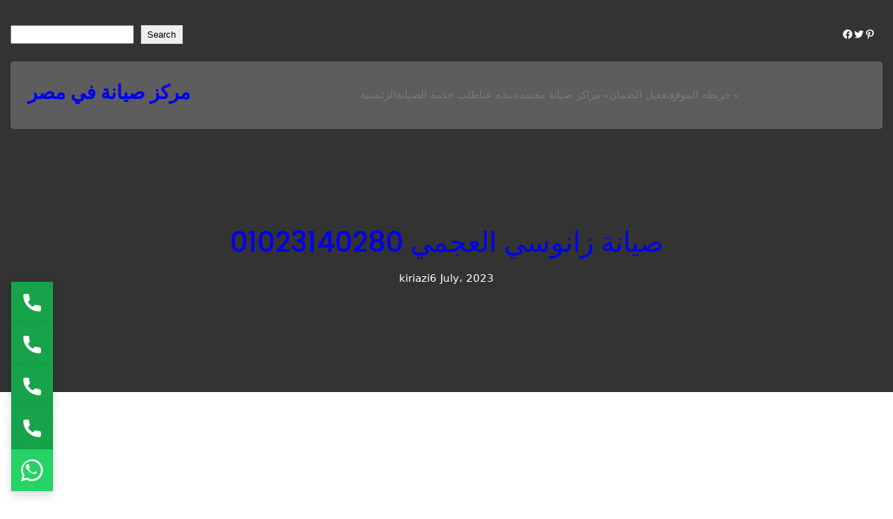

--- FILE ---
content_type: text/html; charset=UTF-8
request_url: https://amaintenanc.com/%D8%B5%D9%8A%D8%A7%D9%86%D8%A9-%D8%B2%D8%A7%D9%86%D9%88%D8%B3%D9%8A-%D8%A7%D9%84%D8%B9%D8%AC%D9%85%D9%8A/
body_size: 42116
content:
<!DOCTYPE html><html lang="en-US"><head><script data-no-optimize="1">var litespeed_docref=sessionStorage.getItem("litespeed_docref");litespeed_docref&&(Object.defineProperty(document,"referrer",{get:function(){return litespeed_docref}}),sessionStorage.removeItem("litespeed_docref"));</script> <meta charset="UTF-8" /><meta name="viewport" content="width=device-width, initial-scale=1" /><meta name='robots' content='index, follow, max-image-preview:large, max-snippet:-1, max-video-preview:-1' /><title>صيانة زانوسي العجمي 01023140280| مركز صيانة في مصر</title><meta name="description" content="صيانة زانوسي العجمي انت الان في المكان الصحيح حيث اننا نقدم مجموعه من مراكز صيانة زانوسي وعناوينها بجميع محافظات الجمهوريه" /><link rel="canonical" href="https://amaintenanc.com/صيانة-زانوسي-العجمي/" /><meta property="og:locale" content="en_US" /><meta property="og:type" content="article" /><meta property="og:title" content="صيانة زانوسي العجمي 01023140280| مركز صيانة في مصر" /><meta property="og:description" content="صيانة زانوسي العجمي انت الان في المكان الصحيح حيث اننا نقدم مجموعه من مراكز صيانة زانوسي وعناوينها بجميع محافظات الجمهوريه" /><meta property="og:url" content="https://amaintenanc.com/صيانة-زانوسي-العجمي/" /><meta property="og:site_name" content="مركز صيانة في مصر" /><meta property="article:publisher" content="https://www.facebook.com/lg.repair.egy" /><meta property="article:published_time" content="2023-07-06T10:53:38+00:00" /><meta property="article:modified_time" content="2025-11-25T08:20:52+00:00" /><meta property="og:image" content="https://amaintenanc.com/wp-content/uploads/2022/01/dss-1.png" /><meta property="og:image:width" content="1300" /><meta property="og:image:height" content="1300" /><meta property="og:image:type" content="image/png" /><meta name="author" content="kiriazi" /><meta name="twitter:card" content="summary_large_image" /><meta name="twitter:label1" content="Written by" /><meta name="twitter:data1" content="kiriazi" /><meta name="twitter:label2" content="Est. reading time" /><meta name="twitter:data2" content="8 minutes" /> <script type="application/ld+json" class="yoast-schema-graph">{"@context":"https://schema.org","@graph":[{"@type":"Article","@id":"https://amaintenanc.com/%d8%b5%d9%8a%d8%a7%d9%86%d8%a9-%d8%b2%d8%a7%d9%86%d9%88%d8%b3%d9%8a-%d8%a7%d9%84%d8%b9%d8%ac%d9%85%d9%8a/#article","isPartOf":{"@id":"https://amaintenanc.com/%d8%b5%d9%8a%d8%a7%d9%86%d8%a9-%d8%b2%d8%a7%d9%86%d9%88%d8%b3%d9%8a-%d8%a7%d9%84%d8%b9%d8%ac%d9%85%d9%8a/"},"author":{"name":"kiriazi","@id":"https://amaintenanc.com/#/schema/person/d3c3c8d961f07149d56faa3ac78b3673"},"headline":"صيانة زانوسي العجمي 01023140280","datePublished":"2023-07-06T10:53:38+00:00","dateModified":"2025-11-25T08:20:52+00:00","mainEntityOfPage":{"@id":"https://amaintenanc.com/%d8%b5%d9%8a%d8%a7%d9%86%d8%a9-%d8%b2%d8%a7%d9%86%d9%88%d8%b3%d9%8a-%d8%a7%d9%84%d8%b9%d8%ac%d9%85%d9%8a/"},"wordCount":32,"publisher":{"@id":"https://amaintenanc.com/#organization"},"image":{"@id":"https://amaintenanc.com/%d8%b5%d9%8a%d8%a7%d9%86%d8%a9-%d8%b2%d8%a7%d9%86%d9%88%d8%b3%d9%8a-%d8%a7%d9%84%d8%b9%d8%ac%d9%85%d9%8a/#primaryimage"},"thumbnailUrl":"https://amaintenanc.com/wp-content/uploads/2022/01/dss-1.png","keywords":["ElAgamy","زانوسي ElAgamy","صيانة زانوسي العجمي"],"articleSection":["مراكز صيانة معتمدة"],"inLanguage":"en-US"},{"@type":"WebPage","@id":"https://amaintenanc.com/%d8%b5%d9%8a%d8%a7%d9%86%d8%a9-%d8%b2%d8%a7%d9%86%d9%88%d8%b3%d9%8a-%d8%a7%d9%84%d8%b9%d8%ac%d9%85%d9%8a/","url":"https://amaintenanc.com/%d8%b5%d9%8a%d8%a7%d9%86%d8%a9-%d8%b2%d8%a7%d9%86%d9%88%d8%b3%d9%8a-%d8%a7%d9%84%d8%b9%d8%ac%d9%85%d9%8a/","name":"صيانة زانوسي العجمي 01023140280| مركز صيانة في مصر","isPartOf":{"@id":"https://amaintenanc.com/#website"},"primaryImageOfPage":{"@id":"https://amaintenanc.com/%d8%b5%d9%8a%d8%a7%d9%86%d8%a9-%d8%b2%d8%a7%d9%86%d9%88%d8%b3%d9%8a-%d8%a7%d9%84%d8%b9%d8%ac%d9%85%d9%8a/#primaryimage"},"image":{"@id":"https://amaintenanc.com/%d8%b5%d9%8a%d8%a7%d9%86%d8%a9-%d8%b2%d8%a7%d9%86%d9%88%d8%b3%d9%8a-%d8%a7%d9%84%d8%b9%d8%ac%d9%85%d9%8a/#primaryimage"},"thumbnailUrl":"https://amaintenanc.com/wp-content/uploads/2022/01/dss-1.png","datePublished":"2023-07-06T10:53:38+00:00","dateModified":"2025-11-25T08:20:52+00:00","description":"صيانة زانوسي العجمي انت الان في المكان الصحيح حيث اننا نقدم مجموعه من مراكز صيانة زانوسي وعناوينها بجميع محافظات الجمهوريه","breadcrumb":{"@id":"https://amaintenanc.com/%d8%b5%d9%8a%d8%a7%d9%86%d8%a9-%d8%b2%d8%a7%d9%86%d9%88%d8%b3%d9%8a-%d8%a7%d9%84%d8%b9%d8%ac%d9%85%d9%8a/#breadcrumb"},"inLanguage":"en-US","potentialAction":[{"@type":"ReadAction","target":["https://amaintenanc.com/%d8%b5%d9%8a%d8%a7%d9%86%d8%a9-%d8%b2%d8%a7%d9%86%d9%88%d8%b3%d9%8a-%d8%a7%d9%84%d8%b9%d8%ac%d9%85%d9%8a/"]}]},{"@type":"ImageObject","inLanguage":"en-US","@id":"https://amaintenanc.com/%d8%b5%d9%8a%d8%a7%d9%86%d8%a9-%d8%b2%d8%a7%d9%86%d9%88%d8%b3%d9%8a-%d8%a7%d9%84%d8%b9%d8%ac%d9%85%d9%8a/#primaryimage","url":"https://amaintenanc.com/wp-content/uploads/2022/01/dss-1.png","contentUrl":"https://amaintenanc.com/wp-content/uploads/2022/01/dss-1.png","width":1300,"height":1300,"caption":"توكيل  صيانة هوفر فرع البحيرة"},{"@type":"BreadcrumbList","@id":"https://amaintenanc.com/%d8%b5%d9%8a%d8%a7%d9%86%d8%a9-%d8%b2%d8%a7%d9%86%d9%88%d8%b3%d9%8a-%d8%a7%d9%84%d8%b9%d8%ac%d9%85%d9%8a/#breadcrumb","itemListElement":[{"@type":"ListItem","position":1,"name":"Home","item":"https://amaintenanc.com/"},{"@type":"ListItem","position":2,"name":"مراكز صيانة معتمدة","item":"https://amaintenanc.com/center-maintenance/"},{"@type":"ListItem","position":3,"name":"صيانة زانوسي العجمي 01023140280"}]},{"@type":"WebSite","@id":"https://amaintenanc.com/#website","url":"https://amaintenanc.com/","name":"مركز صيانة في مصر","description":"مركز صيانة ثلاجات وغسالات في مصر مركز صيانة الاجهزه المنزليه صيانة شارب;صيانة توشيبا;صيانة سامسونج;صيانة ال جي&amp;;صيانة كريازي&amp;;صيانة دايو:","publisher":{"@id":"https://amaintenanc.com/#organization"},"alternateName":"صيانة الاجهزة بمصر","potentialAction":[{"@type":"SearchAction","target":{"@type":"EntryPoint","urlTemplate":"https://amaintenanc.com/?s={search_term_string}"},"query-input":{"@type":"PropertyValueSpecification","valueRequired":true,"valueName":"search_term_string"}}],"inLanguage":"en-US"},{"@type":"Organization","@id":"https://amaintenanc.com/#organization","name":"مركز صيانة ثلاجات و غسالات في مصر","alternateName":"صيانة الاجهزة المنزلية","url":"https://amaintenanc.com/","logo":{"@type":"ImageObject","inLanguage":"en-US","@id":"https://amaintenanc.com/#/schema/logo/image/","url":"https://amaintenanc.com/wp-content/uploads/2022/01/cropped-dss-1.png","contentUrl":"https://amaintenanc.com/wp-content/uploads/2022/01/cropped-dss-1.png","width":837,"height":725,"caption":"مركز صيانة ثلاجات و غسالات في مصر"},"image":{"@id":"https://amaintenanc.com/#/schema/logo/image/"},"sameAs":["https://www.facebook.com/lg.repair.egy"]},{"@type":"Person","@id":"https://amaintenanc.com/#/schema/person/d3c3c8d961f07149d56faa3ac78b3673","name":"kiriazi","image":{"@type":"ImageObject","inLanguage":"en-US","@id":"https://amaintenanc.com/#/schema/person/image/","url":"https://amaintenanc.com/wp-content/litespeed/avatar/4d0a17c5ffdf03182ffff9e143735b69.jpg?ver=1765428090","contentUrl":"https://amaintenanc.com/wp-content/litespeed/avatar/4d0a17c5ffdf03182ffff9e143735b69.jpg?ver=1765428090","caption":"kiriazi"}}]}</script> <title>صيانة زانوسي العجمي 01023140280| مركز صيانة في مصر</title><link rel='dns-prefetch' href='//cdn.chatway.app' /><link rel="alternate" type="application/rss+xml" title="مركز صيانة في مصر &raquo; Feed" href="https://amaintenanc.com/feed/" /><link rel="alternate" type="application/rss+xml" title="مركز صيانة في مصر &raquo; Comments Feed" href="https://amaintenanc.com/comments/feed/" /><link rel="alternate" title="oEmbed (JSON)" type="application/json+oembed" href="https://amaintenanc.com/wp-json/oembed/1.0/embed?url=https%3A%2F%2Famaintenanc.com%2F%25d8%25b5%25d9%258a%25d8%25a7%25d9%2586%25d8%25a9-%25d8%25b2%25d8%25a7%25d9%2586%25d9%2588%25d8%25b3%25d9%258a-%25d8%25a7%25d9%2584%25d8%25b9%25d8%25ac%25d9%2585%25d9%258a%2F" /><link rel="alternate" title="oEmbed (XML)" type="text/xml+oembed" href="https://amaintenanc.com/wp-json/oembed/1.0/embed?url=https%3A%2F%2Famaintenanc.com%2F%25d8%25b5%25d9%258a%25d8%25a7%25d9%2586%25d8%25a9-%25d8%25b2%25d8%25a7%25d9%2586%25d9%2588%25d8%25b3%25d9%258a-%25d8%25a7%25d9%2584%25d8%25b9%25d8%25ac%25d9%2585%25d9%258a%2F&#038;format=xml" /><style id='wp-img-auto-sizes-contain-inline-css'>img:is([sizes=auto i],[sizes^="auto," i]){contain-intrinsic-size:3000px 1500px}
/*# sourceURL=wp-img-auto-sizes-contain-inline-css */</style><link data-optimized="2" rel="stylesheet" href="https://amaintenanc.com/wp-content/litespeed/css/8a8ea8de74bf124113fe5e0d05563945.css?ver=fa71c" /><style id='wp-block-search-inline-css'>.wp-block-search__button{margin-left:10px;word-break:normal}.wp-block-search__button.has-icon{line-height:0}.wp-block-search__button svg{height:1.25em;min-height:24px;min-width:24px;width:1.25em;fill:currentColor;vertical-align:text-bottom}:where(.wp-block-search__button){border:1px solid #ccc;padding:6px 10px}.wp-block-search__inside-wrapper{display:flex;flex:auto;flex-wrap:nowrap;max-width:100%}.wp-block-search__label{width:100%}.wp-block-search.wp-block-search__button-only .wp-block-search__button{box-sizing:border-box;display:flex;flex-shrink:0;justify-content:center;margin-left:0;max-width:100%}.wp-block-search.wp-block-search__button-only .wp-block-search__inside-wrapper{min-width:0!important;transition-property:width}.wp-block-search.wp-block-search__button-only .wp-block-search__input{flex-basis:100%;transition-duration:.3s}.wp-block-search.wp-block-search__button-only.wp-block-search__searchfield-hidden,.wp-block-search.wp-block-search__button-only.wp-block-search__searchfield-hidden .wp-block-search__inside-wrapper{overflow:hidden}.wp-block-search.wp-block-search__button-only.wp-block-search__searchfield-hidden .wp-block-search__input{border-left-width:0!important;border-right-width:0!important;flex-basis:0;flex-grow:0;margin:0;min-width:0!important;padding-left:0!important;padding-right:0!important;width:0!important}:where(.wp-block-search__input){appearance:none;border:1px solid #949494;flex-grow:1;font-family:inherit;font-size:inherit;font-style:inherit;font-weight:inherit;letter-spacing:inherit;line-height:inherit;margin-left:0;margin-right:0;min-width:3rem;padding:8px;text-decoration:unset!important;text-transform:inherit}:where(.wp-block-search__button-inside .wp-block-search__inside-wrapper){background-color:#fff;border:1px solid #949494;box-sizing:border-box;padding:4px}:where(.wp-block-search__button-inside .wp-block-search__inside-wrapper) .wp-block-search__input{border:none;border-radius:0;padding:0 4px}:where(.wp-block-search__button-inside .wp-block-search__inside-wrapper) .wp-block-search__input:focus{outline:none}:where(.wp-block-search__button-inside .wp-block-search__inside-wrapper) :where(.wp-block-search__button){padding:4px 8px}.wp-block-search.aligncenter .wp-block-search__inside-wrapper{margin:auto}.wp-block[data-align=right] .wp-block-search.wp-block-search__button-only .wp-block-search__inside-wrapper{float:right}
/*# sourceURL=https://amaintenanc.com/wp-includes/blocks/search/style.min.css */</style><style id='wp-block-search-theme-inline-css'>.wp-block-search .wp-block-search__label{font-weight:700}.wp-block-search__button{border:1px solid #ccc;padding:.375em .625em}
/*# sourceURL=https://amaintenanc.com/wp-includes/blocks/search/theme.min.css */</style><style id='wp-block-group-inline-css'>.wp-block-group{box-sizing:border-box}:where(.wp-block-group.wp-block-group-is-layout-constrained){position:relative}
/*# sourceURL=https://amaintenanc.com/wp-includes/blocks/group/style.min.css */</style><style id='wp-block-group-theme-inline-css'>:where(.wp-block-group.has-background){padding:1.25em 2.375em}
/*# sourceURL=https://amaintenanc.com/wp-includes/blocks/group/theme.min.css */</style><style id='wp-block-social-links-inline-css'>.wp-block-social-links{background:none;box-sizing:border-box;margin-left:0;padding-left:0;padding-right:0;text-indent:0}.wp-block-social-links .wp-social-link a,.wp-block-social-links .wp-social-link a:hover{border-bottom:0;box-shadow:none;text-decoration:none}.wp-block-social-links .wp-social-link svg{height:1em;width:1em}.wp-block-social-links .wp-social-link span:not(.screen-reader-text){font-size:.65em;margin-left:.5em;margin-right:.5em}.wp-block-social-links.has-small-icon-size{font-size:16px}.wp-block-social-links,.wp-block-social-links.has-normal-icon-size{font-size:24px}.wp-block-social-links.has-large-icon-size{font-size:36px}.wp-block-social-links.has-huge-icon-size{font-size:48px}.wp-block-social-links.aligncenter{display:flex;justify-content:center}.wp-block-social-links.alignright{justify-content:flex-end}.wp-block-social-link{border-radius:9999px;display:block}@media not (prefers-reduced-motion){.wp-block-social-link{transition:transform .1s ease}}.wp-block-social-link{height:auto}.wp-block-social-link a{align-items:center;display:flex;line-height:0}.wp-block-social-link:hover{transform:scale(1.1)}.wp-block-social-links .wp-block-social-link.wp-social-link{display:inline-block;margin:0;padding:0}.wp-block-social-links .wp-block-social-link.wp-social-link .wp-block-social-link-anchor,.wp-block-social-links .wp-block-social-link.wp-social-link .wp-block-social-link-anchor svg,.wp-block-social-links .wp-block-social-link.wp-social-link .wp-block-social-link-anchor:active,.wp-block-social-links .wp-block-social-link.wp-social-link .wp-block-social-link-anchor:hover,.wp-block-social-links .wp-block-social-link.wp-social-link .wp-block-social-link-anchor:visited{color:currentColor;fill:currentColor}:where(.wp-block-social-links:not(.is-style-logos-only)) .wp-social-link{background-color:#f0f0f0;color:#444}:where(.wp-block-social-links:not(.is-style-logos-only)) .wp-social-link-amazon{background-color:#f90;color:#fff}:where(.wp-block-social-links:not(.is-style-logos-only)) .wp-social-link-bandcamp{background-color:#1ea0c3;color:#fff}:where(.wp-block-social-links:not(.is-style-logos-only)) .wp-social-link-behance{background-color:#0757fe;color:#fff}:where(.wp-block-social-links:not(.is-style-logos-only)) .wp-social-link-bluesky{background-color:#0a7aff;color:#fff}:where(.wp-block-social-links:not(.is-style-logos-only)) .wp-social-link-codepen{background-color:#1e1f26;color:#fff}:where(.wp-block-social-links:not(.is-style-logos-only)) .wp-social-link-deviantart{background-color:#02e49b;color:#fff}:where(.wp-block-social-links:not(.is-style-logos-only)) .wp-social-link-discord{background-color:#5865f2;color:#fff}:where(.wp-block-social-links:not(.is-style-logos-only)) .wp-social-link-dribbble{background-color:#e94c89;color:#fff}:where(.wp-block-social-links:not(.is-style-logos-only)) .wp-social-link-dropbox{background-color:#4280ff;color:#fff}:where(.wp-block-social-links:not(.is-style-logos-only)) .wp-social-link-etsy{background-color:#f45800;color:#fff}:where(.wp-block-social-links:not(.is-style-logos-only)) .wp-social-link-facebook{background-color:#0866ff;color:#fff}:where(.wp-block-social-links:not(.is-style-logos-only)) .wp-social-link-fivehundredpx{background-color:#000;color:#fff}:where(.wp-block-social-links:not(.is-style-logos-only)) .wp-social-link-flickr{background-color:#0461dd;color:#fff}:where(.wp-block-social-links:not(.is-style-logos-only)) .wp-social-link-foursquare{background-color:#e65678;color:#fff}:where(.wp-block-social-links:not(.is-style-logos-only)) .wp-social-link-github{background-color:#24292d;color:#fff}:where(.wp-block-social-links:not(.is-style-logos-only)) .wp-social-link-goodreads{background-color:#eceadd;color:#382110}:where(.wp-block-social-links:not(.is-style-logos-only)) .wp-social-link-google{background-color:#ea4434;color:#fff}:where(.wp-block-social-links:not(.is-style-logos-only)) .wp-social-link-gravatar{background-color:#1d4fc4;color:#fff}:where(.wp-block-social-links:not(.is-style-logos-only)) .wp-social-link-instagram{background-color:#f00075;color:#fff}:where(.wp-block-social-links:not(.is-style-logos-only)) .wp-social-link-lastfm{background-color:#e21b24;color:#fff}:where(.wp-block-social-links:not(.is-style-logos-only)) .wp-social-link-linkedin{background-color:#0d66c2;color:#fff}:where(.wp-block-social-links:not(.is-style-logos-only)) .wp-social-link-mastodon{background-color:#3288d4;color:#fff}:where(.wp-block-social-links:not(.is-style-logos-only)) .wp-social-link-medium{background-color:#000;color:#fff}:where(.wp-block-social-links:not(.is-style-logos-only)) .wp-social-link-meetup{background-color:#f6405f;color:#fff}:where(.wp-block-social-links:not(.is-style-logos-only)) .wp-social-link-patreon{background-color:#000;color:#fff}:where(.wp-block-social-links:not(.is-style-logos-only)) .wp-social-link-pinterest{background-color:#e60122;color:#fff}:where(.wp-block-social-links:not(.is-style-logos-only)) .wp-social-link-pocket{background-color:#ef4155;color:#fff}:where(.wp-block-social-links:not(.is-style-logos-only)) .wp-social-link-reddit{background-color:#ff4500;color:#fff}:where(.wp-block-social-links:not(.is-style-logos-only)) .wp-social-link-skype{background-color:#0478d7;color:#fff}:where(.wp-block-social-links:not(.is-style-logos-only)) .wp-social-link-snapchat{background-color:#fefc00;color:#fff;stroke:#000}:where(.wp-block-social-links:not(.is-style-logos-only)) .wp-social-link-soundcloud{background-color:#ff5600;color:#fff}:where(.wp-block-social-links:not(.is-style-logos-only)) .wp-social-link-spotify{background-color:#1bd760;color:#fff}:where(.wp-block-social-links:not(.is-style-logos-only)) .wp-social-link-telegram{background-color:#2aabee;color:#fff}:where(.wp-block-social-links:not(.is-style-logos-only)) .wp-social-link-threads{background-color:#000;color:#fff}:where(.wp-block-social-links:not(.is-style-logos-only)) .wp-social-link-tiktok{background-color:#000;color:#fff}:where(.wp-block-social-links:not(.is-style-logos-only)) .wp-social-link-tumblr{background-color:#011835;color:#fff}:where(.wp-block-social-links:not(.is-style-logos-only)) .wp-social-link-twitch{background-color:#6440a4;color:#fff}:where(.wp-block-social-links:not(.is-style-logos-only)) .wp-social-link-twitter{background-color:#1da1f2;color:#fff}:where(.wp-block-social-links:not(.is-style-logos-only)) .wp-social-link-vimeo{background-color:#1eb7ea;color:#fff}:where(.wp-block-social-links:not(.is-style-logos-only)) .wp-social-link-vk{background-color:#4680c2;color:#fff}:where(.wp-block-social-links:not(.is-style-logos-only)) .wp-social-link-wordpress{background-color:#3499cd;color:#fff}:where(.wp-block-social-links:not(.is-style-logos-only)) .wp-social-link-whatsapp{background-color:#25d366;color:#fff}:where(.wp-block-social-links:not(.is-style-logos-only)) .wp-social-link-x{background-color:#000;color:#fff}:where(.wp-block-social-links:not(.is-style-logos-only)) .wp-social-link-yelp{background-color:#d32422;color:#fff}:where(.wp-block-social-links:not(.is-style-logos-only)) .wp-social-link-youtube{background-color:red;color:#fff}:where(.wp-block-social-links.is-style-logos-only) .wp-social-link{background:none}:where(.wp-block-social-links.is-style-logos-only) .wp-social-link svg{height:1.25em;width:1.25em}:where(.wp-block-social-links.is-style-logos-only) .wp-social-link-amazon{color:#f90}:where(.wp-block-social-links.is-style-logos-only) .wp-social-link-bandcamp{color:#1ea0c3}:where(.wp-block-social-links.is-style-logos-only) .wp-social-link-behance{color:#0757fe}:where(.wp-block-social-links.is-style-logos-only) .wp-social-link-bluesky{color:#0a7aff}:where(.wp-block-social-links.is-style-logos-only) .wp-social-link-codepen{color:#1e1f26}:where(.wp-block-social-links.is-style-logos-only) .wp-social-link-deviantart{color:#02e49b}:where(.wp-block-social-links.is-style-logos-only) .wp-social-link-discord{color:#5865f2}:where(.wp-block-social-links.is-style-logos-only) .wp-social-link-dribbble{color:#e94c89}:where(.wp-block-social-links.is-style-logos-only) .wp-social-link-dropbox{color:#4280ff}:where(.wp-block-social-links.is-style-logos-only) .wp-social-link-etsy{color:#f45800}:where(.wp-block-social-links.is-style-logos-only) .wp-social-link-facebook{color:#0866ff}:where(.wp-block-social-links.is-style-logos-only) .wp-social-link-fivehundredpx{color:#000}:where(.wp-block-social-links.is-style-logos-only) .wp-social-link-flickr{color:#0461dd}:where(.wp-block-social-links.is-style-logos-only) .wp-social-link-foursquare{color:#e65678}:where(.wp-block-social-links.is-style-logos-only) .wp-social-link-github{color:#24292d}:where(.wp-block-social-links.is-style-logos-only) .wp-social-link-goodreads{color:#382110}:where(.wp-block-social-links.is-style-logos-only) .wp-social-link-google{color:#ea4434}:where(.wp-block-social-links.is-style-logos-only) .wp-social-link-gravatar{color:#1d4fc4}:where(.wp-block-social-links.is-style-logos-only) .wp-social-link-instagram{color:#f00075}:where(.wp-block-social-links.is-style-logos-only) .wp-social-link-lastfm{color:#e21b24}:where(.wp-block-social-links.is-style-logos-only) .wp-social-link-linkedin{color:#0d66c2}:where(.wp-block-social-links.is-style-logos-only) .wp-social-link-mastodon{color:#3288d4}:where(.wp-block-social-links.is-style-logos-only) .wp-social-link-medium{color:#000}:where(.wp-block-social-links.is-style-logos-only) .wp-social-link-meetup{color:#f6405f}:where(.wp-block-social-links.is-style-logos-only) .wp-social-link-patreon{color:#000}:where(.wp-block-social-links.is-style-logos-only) .wp-social-link-pinterest{color:#e60122}:where(.wp-block-social-links.is-style-logos-only) .wp-social-link-pocket{color:#ef4155}:where(.wp-block-social-links.is-style-logos-only) .wp-social-link-reddit{color:#ff4500}:where(.wp-block-social-links.is-style-logos-only) .wp-social-link-skype{color:#0478d7}:where(.wp-block-social-links.is-style-logos-only) .wp-social-link-snapchat{color:#fff;stroke:#000}:where(.wp-block-social-links.is-style-logos-only) .wp-social-link-soundcloud{color:#ff5600}:where(.wp-block-social-links.is-style-logos-only) .wp-social-link-spotify{color:#1bd760}:where(.wp-block-social-links.is-style-logos-only) .wp-social-link-telegram{color:#2aabee}:where(.wp-block-social-links.is-style-logos-only) .wp-social-link-threads{color:#000}:where(.wp-block-social-links.is-style-logos-only) .wp-social-link-tiktok{color:#000}:where(.wp-block-social-links.is-style-logos-only) .wp-social-link-tumblr{color:#011835}:where(.wp-block-social-links.is-style-logos-only) .wp-social-link-twitch{color:#6440a4}:where(.wp-block-social-links.is-style-logos-only) .wp-social-link-twitter{color:#1da1f2}:where(.wp-block-social-links.is-style-logos-only) .wp-social-link-vimeo{color:#1eb7ea}:where(.wp-block-social-links.is-style-logos-only) .wp-social-link-vk{color:#4680c2}:where(.wp-block-social-links.is-style-logos-only) .wp-social-link-whatsapp{color:#25d366}:where(.wp-block-social-links.is-style-logos-only) .wp-social-link-wordpress{color:#3499cd}:where(.wp-block-social-links.is-style-logos-only) .wp-social-link-x{color:#000}:where(.wp-block-social-links.is-style-logos-only) .wp-social-link-yelp{color:#d32422}:where(.wp-block-social-links.is-style-logos-only) .wp-social-link-youtube{color:red}.wp-block-social-links.is-style-pill-shape .wp-social-link{width:auto}:root :where(.wp-block-social-links .wp-social-link a){padding:.25em}:root :where(.wp-block-social-links.is-style-logos-only .wp-social-link a){padding:0}:root :where(.wp-block-social-links.is-style-pill-shape .wp-social-link a){padding-left:.6666666667em;padding-right:.6666666667em}.wp-block-social-links:not(.has-icon-color):not(.has-icon-background-color) .wp-social-link-snapchat .wp-block-social-link-label{color:#000}
/*# sourceURL=https://amaintenanc.com/wp-includes/blocks/social-links/style.min.css */</style><style id='wp-block-columns-inline-css'>.wp-block-columns{box-sizing:border-box;display:flex;flex-wrap:wrap!important}@media (min-width:782px){.wp-block-columns{flex-wrap:nowrap!important}}.wp-block-columns{align-items:normal!important}.wp-block-columns.are-vertically-aligned-top{align-items:flex-start}.wp-block-columns.are-vertically-aligned-center{align-items:center}.wp-block-columns.are-vertically-aligned-bottom{align-items:flex-end}@media (max-width:781px){.wp-block-columns:not(.is-not-stacked-on-mobile)>.wp-block-column{flex-basis:100%!important}}@media (min-width:782px){.wp-block-columns:not(.is-not-stacked-on-mobile)>.wp-block-column{flex-basis:0;flex-grow:1}.wp-block-columns:not(.is-not-stacked-on-mobile)>.wp-block-column[style*=flex-basis]{flex-grow:0}}.wp-block-columns.is-not-stacked-on-mobile{flex-wrap:nowrap!important}.wp-block-columns.is-not-stacked-on-mobile>.wp-block-column{flex-basis:0;flex-grow:1}.wp-block-columns.is-not-stacked-on-mobile>.wp-block-column[style*=flex-basis]{flex-grow:0}:where(.wp-block-columns){margin-bottom:1.75em}:where(.wp-block-columns.has-background){padding:1.25em 2.375em}.wp-block-column{flex-grow:1;min-width:0;overflow-wrap:break-word;word-break:break-word}.wp-block-column.is-vertically-aligned-top{align-self:flex-start}.wp-block-column.is-vertically-aligned-center{align-self:center}.wp-block-column.is-vertically-aligned-bottom{align-self:flex-end}.wp-block-column.is-vertically-aligned-stretch{align-self:stretch}.wp-block-column.is-vertically-aligned-bottom,.wp-block-column.is-vertically-aligned-center,.wp-block-column.is-vertically-aligned-top{width:100%}
/*# sourceURL=https://amaintenanc.com/wp-includes/blocks/columns/style.min.css */</style><style id='wp-block-site-title-inline-css'>.wp-block-site-title{box-sizing:border-box}.wp-block-site-title :where(a){color:inherit;font-family:inherit;font-size:inherit;font-style:inherit;font-weight:inherit;letter-spacing:inherit;line-height:inherit;text-decoration:inherit}
/*# sourceURL=https://amaintenanc.com/wp-includes/blocks/site-title/style.min.css */</style><style id='wp-block-navigation-link-inline-css'>.wp-block-navigation .wp-block-navigation-item__label{overflow-wrap:break-word}.wp-block-navigation .wp-block-navigation-item__description{display:none}.link-ui-tools{outline:1px solid #f0f0f0;padding:8px}.link-ui-block-inserter{padding-top:8px}.link-ui-block-inserter__back{margin-left:8px;text-transform:uppercase}
/*# sourceURL=https://amaintenanc.com/wp-includes/blocks/navigation-link/style.min.css */</style><style id='wp-block-template-part-theme-inline-css'>:root :where(.wp-block-template-part.has-background){margin-bottom:0;margin-top:0;padding:1.25em 2.375em}
/*# sourceURL=https://amaintenanc.com/wp-includes/blocks/template-part/theme.min.css */</style><style id='wp-block-post-title-inline-css'>.wp-block-post-title{box-sizing:border-box;word-break:break-word}.wp-block-post-title :where(a){display:inline-block;font-family:inherit;font-size:inherit;font-style:inherit;font-weight:inherit;letter-spacing:inherit;line-height:inherit;text-decoration:inherit}
/*# sourceURL=https://amaintenanc.com/wp-includes/blocks/post-title/style.min.css */</style><style id='wp-block-post-author-inline-css'>.wp-block-post-author{box-sizing:border-box;display:flex;flex-wrap:wrap}.wp-block-post-author__byline{font-size:.5em;margin-bottom:0;margin-top:0;width:100%}.wp-block-post-author__avatar{margin-right:1em}.wp-block-post-author__bio{font-size:.7em;margin-bottom:.7em}.wp-block-post-author__content{flex-basis:0;flex-grow:1}.wp-block-post-author__name{margin:0}
/*# sourceURL=https://amaintenanc.com/wp-includes/blocks/post-author/style.min.css */</style><style id='wp-block-post-date-inline-css'>.wp-block-post-date{box-sizing:border-box}
/*# sourceURL=https://amaintenanc.com/wp-includes/blocks/post-date/style.min.css */</style><style id='wp-block-post-featured-image-inline-css'>.wp-block-post-featured-image{margin-left:0;margin-right:0}.wp-block-post-featured-image a{display:block;height:100%}.wp-block-post-featured-image :where(img){box-sizing:border-box;height:auto;max-width:100%;vertical-align:bottom;width:100%}.wp-block-post-featured-image.alignfull img,.wp-block-post-featured-image.alignwide img{width:100%}.wp-block-post-featured-image .wp-block-post-featured-image__overlay.has-background-dim{background-color:#000;inset:0;position:absolute}.wp-block-post-featured-image{position:relative}.wp-block-post-featured-image .wp-block-post-featured-image__overlay.has-background-gradient{background-color:initial}.wp-block-post-featured-image .wp-block-post-featured-image__overlay.has-background-dim-0{opacity:0}.wp-block-post-featured-image .wp-block-post-featured-image__overlay.has-background-dim-10{opacity:.1}.wp-block-post-featured-image .wp-block-post-featured-image__overlay.has-background-dim-20{opacity:.2}.wp-block-post-featured-image .wp-block-post-featured-image__overlay.has-background-dim-30{opacity:.3}.wp-block-post-featured-image .wp-block-post-featured-image__overlay.has-background-dim-40{opacity:.4}.wp-block-post-featured-image .wp-block-post-featured-image__overlay.has-background-dim-50{opacity:.5}.wp-block-post-featured-image .wp-block-post-featured-image__overlay.has-background-dim-60{opacity:.6}.wp-block-post-featured-image .wp-block-post-featured-image__overlay.has-background-dim-70{opacity:.7}.wp-block-post-featured-image .wp-block-post-featured-image__overlay.has-background-dim-80{opacity:.8}.wp-block-post-featured-image .wp-block-post-featured-image__overlay.has-background-dim-90{opacity:.9}.wp-block-post-featured-image .wp-block-post-featured-image__overlay.has-background-dim-100{opacity:1}.wp-block-post-featured-image:where(.alignleft,.alignright){width:100%}
/*# sourceURL=https://amaintenanc.com/wp-includes/blocks/post-featured-image/style.min.css */</style><style id='wp-block-spacer-inline-css'>.wp-block-spacer{clear:both}
/*# sourceURL=https://amaintenanc.com/wp-includes/blocks/spacer/style.min.css */</style><style id='wp-block-post-content-inline-css'>.wp-block-post-content{display:flow-root}
/*# sourceURL=https://amaintenanc.com/wp-includes/blocks/post-content/style.min.css */</style><style id='wp-block-heading-inline-css'>h1:where(.wp-block-heading).has-background,h2:where(.wp-block-heading).has-background,h3:where(.wp-block-heading).has-background,h4:where(.wp-block-heading).has-background,h5:where(.wp-block-heading).has-background,h6:where(.wp-block-heading).has-background{padding:1.25em 2.375em}h1.has-text-align-left[style*=writing-mode]:where([style*=vertical-lr]),h1.has-text-align-right[style*=writing-mode]:where([style*=vertical-rl]),h2.has-text-align-left[style*=writing-mode]:where([style*=vertical-lr]),h2.has-text-align-right[style*=writing-mode]:where([style*=vertical-rl]),h3.has-text-align-left[style*=writing-mode]:where([style*=vertical-lr]),h3.has-text-align-right[style*=writing-mode]:where([style*=vertical-rl]),h4.has-text-align-left[style*=writing-mode]:where([style*=vertical-lr]),h4.has-text-align-right[style*=writing-mode]:where([style*=vertical-rl]),h5.has-text-align-left[style*=writing-mode]:where([style*=vertical-lr]),h5.has-text-align-right[style*=writing-mode]:where([style*=vertical-rl]),h6.has-text-align-left[style*=writing-mode]:where([style*=vertical-lr]),h6.has-text-align-right[style*=writing-mode]:where([style*=vertical-rl]){rotate:180deg}
/*# sourceURL=https://amaintenanc.com/wp-includes/blocks/heading/style.min.css */</style><style id='wp-block-paragraph-inline-css'>.is-small-text{font-size:.875em}.is-regular-text{font-size:1em}.is-large-text{font-size:2.25em}.is-larger-text{font-size:3em}.has-drop-cap:not(:focus):first-letter{float:left;font-size:8.4em;font-style:normal;font-weight:100;line-height:.68;margin:.05em .1em 0 0;text-transform:uppercase}body.rtl .has-drop-cap:not(:focus):first-letter{float:none;margin-left:.1em}p.has-drop-cap.has-background{overflow:hidden}:root :where(p.has-background){padding:1.25em 2.375em}:where(p.has-text-color:not(.has-link-color)) a{color:inherit}p.has-text-align-left[style*="writing-mode:vertical-lr"],p.has-text-align-right[style*="writing-mode:vertical-rl"]{rotate:180deg}
/*# sourceURL=https://amaintenanc.com/wp-includes/blocks/paragraph/style.min.css */</style><style id='wp-block-button-inline-css'>.wp-block-button__link{align-content:center;box-sizing:border-box;cursor:pointer;display:inline-block;height:100%;text-align:center;word-break:break-word}.wp-block-button__link.aligncenter{text-align:center}.wp-block-button__link.alignright{text-align:right}:where(.wp-block-button__link){border-radius:9999px;box-shadow:none;padding:calc(.667em + 2px) calc(1.333em + 2px);text-decoration:none}.wp-block-button[style*=text-decoration] .wp-block-button__link{text-decoration:inherit}.wp-block-buttons>.wp-block-button.has-custom-width{max-width:none}.wp-block-buttons>.wp-block-button.has-custom-width .wp-block-button__link{width:100%}.wp-block-buttons>.wp-block-button.has-custom-font-size .wp-block-button__link{font-size:inherit}.wp-block-buttons>.wp-block-button.wp-block-button__width-25{width:calc(25% - var(--wp--style--block-gap, .5em)*.75)}.wp-block-buttons>.wp-block-button.wp-block-button__width-50{width:calc(50% - var(--wp--style--block-gap, .5em)*.5)}.wp-block-buttons>.wp-block-button.wp-block-button__width-75{width:calc(75% - var(--wp--style--block-gap, .5em)*.25)}.wp-block-buttons>.wp-block-button.wp-block-button__width-100{flex-basis:100%;width:100%}.wp-block-buttons.is-vertical>.wp-block-button.wp-block-button__width-25{width:25%}.wp-block-buttons.is-vertical>.wp-block-button.wp-block-button__width-50{width:50%}.wp-block-buttons.is-vertical>.wp-block-button.wp-block-button__width-75{width:75%}.wp-block-button.is-style-squared,.wp-block-button__link.wp-block-button.is-style-squared{border-radius:0}.wp-block-button.no-border-radius,.wp-block-button__link.no-border-radius{border-radius:0!important}:root :where(.wp-block-button .wp-block-button__link.is-style-outline),:root :where(.wp-block-button.is-style-outline>.wp-block-button__link){border:2px solid;padding:.667em 1.333em}:root :where(.wp-block-button .wp-block-button__link.is-style-outline:not(.has-text-color)),:root :where(.wp-block-button.is-style-outline>.wp-block-button__link:not(.has-text-color)){color:currentColor}:root :where(.wp-block-button .wp-block-button__link.is-style-outline:not(.has-background)),:root :where(.wp-block-button.is-style-outline>.wp-block-button__link:not(.has-background)){background-color:initial;background-image:none}
/*# sourceURL=https://amaintenanc.com/wp-includes/blocks/button/style.min.css */</style><style id='wp-block-buttons-inline-css'>.wp-block-buttons{box-sizing:border-box}.wp-block-buttons.is-vertical{flex-direction:column}.wp-block-buttons.is-vertical>.wp-block-button:last-child{margin-bottom:0}.wp-block-buttons>.wp-block-button{display:inline-block;margin:0}.wp-block-buttons.is-content-justification-left{justify-content:flex-start}.wp-block-buttons.is-content-justification-left.is-vertical{align-items:flex-start}.wp-block-buttons.is-content-justification-center{justify-content:center}.wp-block-buttons.is-content-justification-center.is-vertical{align-items:center}.wp-block-buttons.is-content-justification-right{justify-content:flex-end}.wp-block-buttons.is-content-justification-right.is-vertical{align-items:flex-end}.wp-block-buttons.is-content-justification-space-between{justify-content:space-between}.wp-block-buttons.aligncenter{text-align:center}.wp-block-buttons:not(.is-content-justification-space-between,.is-content-justification-right,.is-content-justification-left,.is-content-justification-center) .wp-block-button.aligncenter{margin-left:auto;margin-right:auto;width:100%}.wp-block-buttons[style*=text-decoration] .wp-block-button,.wp-block-buttons[style*=text-decoration] .wp-block-button__link{text-decoration:inherit}.wp-block-buttons.has-custom-font-size .wp-block-button__link{font-size:inherit}.wp-block-buttons .wp-block-button__link{width:100%}.wp-block-button.aligncenter{text-align:center}
/*# sourceURL=https://amaintenanc.com/wp-includes/blocks/buttons/style.min.css */</style><style id='wp-block-separator-inline-css'>@charset "UTF-8";.wp-block-separator{border:none;border-top:2px solid}:root :where(.wp-block-separator.is-style-dots){height:auto;line-height:1;text-align:center}:root :where(.wp-block-separator.is-style-dots):before{color:currentColor;content:"···";font-family:serif;font-size:1.5em;letter-spacing:2em;padding-left:2em}.wp-block-separator.is-style-dots{background:none!important;border:none!important}
/*# sourceURL=https://amaintenanc.com/wp-includes/blocks/separator/style.min.css */</style><style id='wp-block-separator-theme-inline-css'>.wp-block-separator.has-css-opacity{opacity:.4}.wp-block-separator{border:none;border-bottom:2px solid;margin-left:auto;margin-right:auto}.wp-block-separator.has-alpha-channel-opacity{opacity:1}.wp-block-separator:not(.is-style-wide):not(.is-style-dots){width:100px}.wp-block-separator.has-background:not(.is-style-dots){border-bottom:none;height:1px}.wp-block-separator.has-background:not(.is-style-wide):not(.is-style-dots){height:2px}
/*# sourceURL=https://amaintenanc.com/wp-includes/blocks/separator/theme.min.css */</style><style id='wp-block-library-inline-css'>:root{--wp-block-synced-color:#7a00df;--wp-block-synced-color--rgb:122,0,223;--wp-bound-block-color:var(--wp-block-synced-color);--wp-editor-canvas-background:#ddd;--wp-admin-theme-color:#007cba;--wp-admin-theme-color--rgb:0,124,186;--wp-admin-theme-color-darker-10:#006ba1;--wp-admin-theme-color-darker-10--rgb:0,107,160.5;--wp-admin-theme-color-darker-20:#005a87;--wp-admin-theme-color-darker-20--rgb:0,90,135;--wp-admin-border-width-focus:2px}@media (min-resolution:192dpi){:root{--wp-admin-border-width-focus:1.5px}}.wp-element-button{cursor:pointer}:root .has-very-light-gray-background-color{background-color:#eee}:root .has-very-dark-gray-background-color{background-color:#313131}:root .has-very-light-gray-color{color:#eee}:root .has-very-dark-gray-color{color:#313131}:root .has-vivid-green-cyan-to-vivid-cyan-blue-gradient-background{background:linear-gradient(135deg,#00d084,#0693e3)}:root .has-purple-crush-gradient-background{background:linear-gradient(135deg,#34e2e4,#4721fb 50%,#ab1dfe)}:root .has-hazy-dawn-gradient-background{background:linear-gradient(135deg,#faaca8,#dad0ec)}:root .has-subdued-olive-gradient-background{background:linear-gradient(135deg,#fafae1,#67a671)}:root .has-atomic-cream-gradient-background{background:linear-gradient(135deg,#fdd79a,#004a59)}:root .has-nightshade-gradient-background{background:linear-gradient(135deg,#330968,#31cdcf)}:root .has-midnight-gradient-background{background:linear-gradient(135deg,#020381,#2874fc)}:root{--wp--preset--font-size--normal:16px;--wp--preset--font-size--huge:42px}.has-regular-font-size{font-size:1em}.has-larger-font-size{font-size:2.625em}.has-normal-font-size{font-size:var(--wp--preset--font-size--normal)}.has-huge-font-size{font-size:var(--wp--preset--font-size--huge)}.has-text-align-center{text-align:center}.has-text-align-left{text-align:left}.has-text-align-right{text-align:right}.has-fit-text{white-space:nowrap!important}#end-resizable-editor-section{display:none}.aligncenter{clear:both}.items-justified-left{justify-content:flex-start}.items-justified-center{justify-content:center}.items-justified-right{justify-content:flex-end}.items-justified-space-between{justify-content:space-between}.screen-reader-text{border:0;clip-path:inset(50%);height:1px;margin:-1px;overflow:hidden;padding:0;position:absolute;width:1px;word-wrap:normal!important}.screen-reader-text:focus{background-color:#ddd;clip-path:none;color:#444;display:block;font-size:1em;height:auto;left:5px;line-height:normal;padding:15px 23px 14px;text-decoration:none;top:5px;width:auto;z-index:100000}html :where(.has-border-color){border-style:solid}html :where([style*=border-top-color]){border-top-style:solid}html :where([style*=border-right-color]){border-right-style:solid}html :where([style*=border-bottom-color]){border-bottom-style:solid}html :where([style*=border-left-color]){border-left-style:solid}html :where([style*=border-width]){border-style:solid}html :where([style*=border-top-width]){border-top-style:solid}html :where([style*=border-right-width]){border-right-style:solid}html :where([style*=border-bottom-width]){border-bottom-style:solid}html :where([style*=border-left-width]){border-left-style:solid}html :where(img[class*=wp-image-]){height:auto;max-width:100%}:where(figure){margin:0 0 1em}html :where(.is-position-sticky){--wp-admin--admin-bar--position-offset:var(--wp-admin--admin-bar--height,0px)}@media screen and (max-width:600px){html :where(.is-position-sticky){--wp-admin--admin-bar--position-offset:0px}}
/*# sourceURL=/wp-includes/css/dist/block-library/common.min.css */</style><style id='global-styles-inline-css'>:root{--wp--preset--aspect-ratio--square: 1;--wp--preset--aspect-ratio--4-3: 4/3;--wp--preset--aspect-ratio--3-4: 3/4;--wp--preset--aspect-ratio--3-2: 3/2;--wp--preset--aspect-ratio--2-3: 2/3;--wp--preset--aspect-ratio--16-9: 16/9;--wp--preset--aspect-ratio--9-16: 9/16;--wp--preset--color--black: #000000;--wp--preset--color--cyan-bluish-gray: #abb8c3;--wp--preset--color--white: #ffffff;--wp--preset--color--pale-pink: #f78da7;--wp--preset--color--vivid-red: #cf2e2e;--wp--preset--color--luminous-vivid-orange: #ff6900;--wp--preset--color--luminous-vivid-amber: #fcb900;--wp--preset--color--light-green-cyan: #7bdcb5;--wp--preset--color--vivid-green-cyan: #00d084;--wp--preset--color--pale-cyan-blue: #8ed1fc;--wp--preset--color--vivid-cyan-blue: #0693e3;--wp--preset--color--vivid-purple: #9b51e0;--wp--preset--color--primary: #252425;--wp--preset--color--secondary: #FCBC45;--wp--preset--color--third: #FFFFFF;--wp--preset--color--forth: #7A7A7A;--wp--preset--color--fifth: #F0F0F0;--wp--preset--color--sixth: #343940;--wp--preset--gradient--vivid-cyan-blue-to-vivid-purple: linear-gradient(135deg,rgb(6,147,227) 0%,rgb(155,81,224) 100%);--wp--preset--gradient--light-green-cyan-to-vivid-green-cyan: linear-gradient(135deg,rgb(122,220,180) 0%,rgb(0,208,130) 100%);--wp--preset--gradient--luminous-vivid-amber-to-luminous-vivid-orange: linear-gradient(135deg,rgb(252,185,0) 0%,rgb(255,105,0) 100%);--wp--preset--gradient--luminous-vivid-orange-to-vivid-red: linear-gradient(135deg,rgb(255,105,0) 0%,rgb(207,46,46) 100%);--wp--preset--gradient--very-light-gray-to-cyan-bluish-gray: linear-gradient(135deg,rgb(238,238,238) 0%,rgb(169,184,195) 100%);--wp--preset--gradient--cool-to-warm-spectrum: linear-gradient(135deg,rgb(74,234,220) 0%,rgb(151,120,209) 20%,rgb(207,42,186) 40%,rgb(238,44,130) 60%,rgb(251,105,98) 80%,rgb(254,248,76) 100%);--wp--preset--gradient--blush-light-purple: linear-gradient(135deg,rgb(255,206,236) 0%,rgb(152,150,240) 100%);--wp--preset--gradient--blush-bordeaux: linear-gradient(135deg,rgb(254,205,165) 0%,rgb(254,45,45) 50%,rgb(107,0,62) 100%);--wp--preset--gradient--luminous-dusk: linear-gradient(135deg,rgb(255,203,112) 0%,rgb(199,81,192) 50%,rgb(65,88,208) 100%);--wp--preset--gradient--pale-ocean: linear-gradient(135deg,rgb(255,245,203) 0%,rgb(182,227,212) 50%,rgb(51,167,181) 100%);--wp--preset--gradient--electric-grass: linear-gradient(135deg,rgb(202,248,128) 0%,rgb(113,206,126) 100%);--wp--preset--gradient--midnight: linear-gradient(135deg,rgb(2,3,129) 0%,rgb(40,116,252) 100%);--wp--preset--gradient--quinary-to-septenary: linear-gradient(160deg, var(--wp--preset--color--quinary), var(--wp--preset--color--septenary));--wp--preset--font-size--small: 18px;--wp--preset--font-size--medium: 20px;--wp--preset--font-size--large: 24px;--wp--preset--font-size--x-large: 42px;--wp--preset--font-size--tiny: 16px;--wp--preset--font-size--normal: 20px;--wp--preset--font-size--extra-large: 40px;--wp--preset--font-size--huge: 96px;--wp--preset--font-size--gigantic: 144px;--wp--preset--font-family--primary: 'Poppins';--wp--preset--font-family--secondary: 'Heebo';--wp--preset--spacing--20: 0.44rem;--wp--preset--spacing--30: 0.67rem;--wp--preset--spacing--40: 1rem;--wp--preset--spacing--50: 1.5rem;--wp--preset--spacing--60: 2.25rem;--wp--preset--spacing--70: 3.38rem;--wp--preset--spacing--80: 5.06rem;--wp--preset--shadow--natural: 6px 6px 9px rgba(0, 0, 0, 0.2);--wp--preset--shadow--deep: 12px 12px 50px rgba(0, 0, 0, 0.4);--wp--preset--shadow--sharp: 6px 6px 0px rgba(0, 0, 0, 0.2);--wp--preset--shadow--outlined: 6px 6px 0px -3px rgb(255, 255, 255), 6px 6px rgb(0, 0, 0);--wp--preset--shadow--crisp: 6px 6px 0px rgb(0, 0, 0);--wp--custom--headings--typography--font-family: var(--wp--preset--font-family--primary);}:root { --wp--style--global--content-size: 1140px;--wp--style--global--wide-size: 1200px; }:where(body) { margin: 0; }.wp-site-blocks > .alignleft { float: left; margin-right: 2em; }.wp-site-blocks > .alignright { float: right; margin-left: 2em; }.wp-site-blocks > .aligncenter { justify-content: center; margin-left: auto; margin-right: auto; }:where(.wp-site-blocks) > * { margin-block-start: 24px; margin-block-end: 0; }:where(.wp-site-blocks) > :first-child { margin-block-start: 0; }:where(.wp-site-blocks) > :last-child { margin-block-end: 0; }:root { --wp--style--block-gap: 24px; }:root :where(.is-layout-flow) > :first-child{margin-block-start: 0;}:root :where(.is-layout-flow) > :last-child{margin-block-end: 0;}:root :where(.is-layout-flow) > *{margin-block-start: 24px;margin-block-end: 0;}:root :where(.is-layout-constrained) > :first-child{margin-block-start: 0;}:root :where(.is-layout-constrained) > :last-child{margin-block-end: 0;}:root :where(.is-layout-constrained) > *{margin-block-start: 24px;margin-block-end: 0;}:root :where(.is-layout-flex){gap: 24px;}:root :where(.is-layout-grid){gap: 24px;}.is-layout-flow > .alignleft{float: left;margin-inline-start: 0;margin-inline-end: 2em;}.is-layout-flow > .alignright{float: right;margin-inline-start: 2em;margin-inline-end: 0;}.is-layout-flow > .aligncenter{margin-left: auto !important;margin-right: auto !important;}.is-layout-constrained > .alignleft{float: left;margin-inline-start: 0;margin-inline-end: 2em;}.is-layout-constrained > .alignright{float: right;margin-inline-start: 2em;margin-inline-end: 0;}.is-layout-constrained > .aligncenter{margin-left: auto !important;margin-right: auto !important;}.is-layout-constrained > :where(:not(.alignleft):not(.alignright):not(.alignfull)){max-width: var(--wp--style--global--content-size);margin-left: auto !important;margin-right: auto !important;}.is-layout-constrained > .alignwide{max-width: var(--wp--style--global--wide-size);}body .is-layout-flex{display: flex;}.is-layout-flex{flex-wrap: wrap;align-items: center;}.is-layout-flex > :is(*, div){margin: 0;}body .is-layout-grid{display: grid;}.is-layout-grid > :is(*, div){margin: 0;}body{background-color: #ffffff;color: #7A7A7A;padding-top: 0px;padding-right: 0px;padding-bottom: 0px;padding-left: 0px;}a:where(:not(.wp-element-button)){color: #FCBC45;text-decoration: underline;}h1{font-family: var(--wp--custom--headings--typography--font-family);}h2{font-family: var(--wp--custom--headings--typography--font-family);}h3{font-family: var(--wp--custom--headings--typography--font-family);}h4{font-family: var(--wp--custom--headings--typography--font-family);}h5{font-family: var(--wp--custom--headings--typography--font-family);}h6{font-family: var(--wp--custom--headings--typography--font-family);}:root :where(.wp-element-button, .wp-block-button__link){background-color: #32373c;border-width: 0;color: #fff;font-family: inherit;font-size: inherit;font-style: inherit;font-weight: inherit;letter-spacing: inherit;line-height: inherit;padding-top: calc(0.667em + 2px);padding-right: calc(1.333em + 2px);padding-bottom: calc(0.667em + 2px);padding-left: calc(1.333em + 2px);text-decoration: none;text-transform: inherit;}.has-black-color{color: var(--wp--preset--color--black) !important;}.has-cyan-bluish-gray-color{color: var(--wp--preset--color--cyan-bluish-gray) !important;}.has-white-color{color: var(--wp--preset--color--white) !important;}.has-pale-pink-color{color: var(--wp--preset--color--pale-pink) !important;}.has-vivid-red-color{color: var(--wp--preset--color--vivid-red) !important;}.has-luminous-vivid-orange-color{color: var(--wp--preset--color--luminous-vivid-orange) !important;}.has-luminous-vivid-amber-color{color: var(--wp--preset--color--luminous-vivid-amber) !important;}.has-light-green-cyan-color{color: var(--wp--preset--color--light-green-cyan) !important;}.has-vivid-green-cyan-color{color: var(--wp--preset--color--vivid-green-cyan) !important;}.has-pale-cyan-blue-color{color: var(--wp--preset--color--pale-cyan-blue) !important;}.has-vivid-cyan-blue-color{color: var(--wp--preset--color--vivid-cyan-blue) !important;}.has-vivid-purple-color{color: var(--wp--preset--color--vivid-purple) !important;}.has-primary-color{color: var(--wp--preset--color--primary) !important;}.has-secondary-color{color: var(--wp--preset--color--secondary) !important;}.has-third-color{color: var(--wp--preset--color--third) !important;}.has-forth-color{color: var(--wp--preset--color--forth) !important;}.has-fifth-color{color: var(--wp--preset--color--fifth) !important;}.has-sixth-color{color: var(--wp--preset--color--sixth) !important;}.has-black-background-color{background-color: var(--wp--preset--color--black) !important;}.has-cyan-bluish-gray-background-color{background-color: var(--wp--preset--color--cyan-bluish-gray) !important;}.has-white-background-color{background-color: var(--wp--preset--color--white) !important;}.has-pale-pink-background-color{background-color: var(--wp--preset--color--pale-pink) !important;}.has-vivid-red-background-color{background-color: var(--wp--preset--color--vivid-red) !important;}.has-luminous-vivid-orange-background-color{background-color: var(--wp--preset--color--luminous-vivid-orange) !important;}.has-luminous-vivid-amber-background-color{background-color: var(--wp--preset--color--luminous-vivid-amber) !important;}.has-light-green-cyan-background-color{background-color: var(--wp--preset--color--light-green-cyan) !important;}.has-vivid-green-cyan-background-color{background-color: var(--wp--preset--color--vivid-green-cyan) !important;}.has-pale-cyan-blue-background-color{background-color: var(--wp--preset--color--pale-cyan-blue) !important;}.has-vivid-cyan-blue-background-color{background-color: var(--wp--preset--color--vivid-cyan-blue) !important;}.has-vivid-purple-background-color{background-color: var(--wp--preset--color--vivid-purple) !important;}.has-primary-background-color{background-color: var(--wp--preset--color--primary) !important;}.has-secondary-background-color{background-color: var(--wp--preset--color--secondary) !important;}.has-third-background-color{background-color: var(--wp--preset--color--third) !important;}.has-forth-background-color{background-color: var(--wp--preset--color--forth) !important;}.has-fifth-background-color{background-color: var(--wp--preset--color--fifth) !important;}.has-sixth-background-color{background-color: var(--wp--preset--color--sixth) !important;}.has-black-border-color{border-color: var(--wp--preset--color--black) !important;}.has-cyan-bluish-gray-border-color{border-color: var(--wp--preset--color--cyan-bluish-gray) !important;}.has-white-border-color{border-color: var(--wp--preset--color--white) !important;}.has-pale-pink-border-color{border-color: var(--wp--preset--color--pale-pink) !important;}.has-vivid-red-border-color{border-color: var(--wp--preset--color--vivid-red) !important;}.has-luminous-vivid-orange-border-color{border-color: var(--wp--preset--color--luminous-vivid-orange) !important;}.has-luminous-vivid-amber-border-color{border-color: var(--wp--preset--color--luminous-vivid-amber) !important;}.has-light-green-cyan-border-color{border-color: var(--wp--preset--color--light-green-cyan) !important;}.has-vivid-green-cyan-border-color{border-color: var(--wp--preset--color--vivid-green-cyan) !important;}.has-pale-cyan-blue-border-color{border-color: var(--wp--preset--color--pale-cyan-blue) !important;}.has-vivid-cyan-blue-border-color{border-color: var(--wp--preset--color--vivid-cyan-blue) !important;}.has-vivid-purple-border-color{border-color: var(--wp--preset--color--vivid-purple) !important;}.has-primary-border-color{border-color: var(--wp--preset--color--primary) !important;}.has-secondary-border-color{border-color: var(--wp--preset--color--secondary) !important;}.has-third-border-color{border-color: var(--wp--preset--color--third) !important;}.has-forth-border-color{border-color: var(--wp--preset--color--forth) !important;}.has-fifth-border-color{border-color: var(--wp--preset--color--fifth) !important;}.has-sixth-border-color{border-color: var(--wp--preset--color--sixth) !important;}.has-vivid-cyan-blue-to-vivid-purple-gradient-background{background: var(--wp--preset--gradient--vivid-cyan-blue-to-vivid-purple) !important;}.has-light-green-cyan-to-vivid-green-cyan-gradient-background{background: var(--wp--preset--gradient--light-green-cyan-to-vivid-green-cyan) !important;}.has-luminous-vivid-amber-to-luminous-vivid-orange-gradient-background{background: var(--wp--preset--gradient--luminous-vivid-amber-to-luminous-vivid-orange) !important;}.has-luminous-vivid-orange-to-vivid-red-gradient-background{background: var(--wp--preset--gradient--luminous-vivid-orange-to-vivid-red) !important;}.has-very-light-gray-to-cyan-bluish-gray-gradient-background{background: var(--wp--preset--gradient--very-light-gray-to-cyan-bluish-gray) !important;}.has-cool-to-warm-spectrum-gradient-background{background: var(--wp--preset--gradient--cool-to-warm-spectrum) !important;}.has-blush-light-purple-gradient-background{background: var(--wp--preset--gradient--blush-light-purple) !important;}.has-blush-bordeaux-gradient-background{background: var(--wp--preset--gradient--blush-bordeaux) !important;}.has-luminous-dusk-gradient-background{background: var(--wp--preset--gradient--luminous-dusk) !important;}.has-pale-ocean-gradient-background{background: var(--wp--preset--gradient--pale-ocean) !important;}.has-electric-grass-gradient-background{background: var(--wp--preset--gradient--electric-grass) !important;}.has-midnight-gradient-background{background: var(--wp--preset--gradient--midnight) !important;}.has-quinary-to-septenary-gradient-background{background: var(--wp--preset--gradient--quinary-to-septenary) !important;}.has-small-font-size{font-size: var(--wp--preset--font-size--small) !important;}.has-medium-font-size{font-size: var(--wp--preset--font-size--medium) !important;}.has-large-font-size{font-size: var(--wp--preset--font-size--large) !important;}.has-x-large-font-size{font-size: var(--wp--preset--font-size--x-large) !important;}.has-tiny-font-size{font-size: var(--wp--preset--font-size--tiny) !important;}.has-normal-font-size{font-size: var(--wp--preset--font-size--normal) !important;}.has-extra-large-font-size{font-size: var(--wp--preset--font-size--extra-large) !important;}.has-huge-font-size{font-size: var(--wp--preset--font-size--huge) !important;}.has-gigantic-font-size{font-size: var(--wp--preset--font-size--gigantic) !important;}.has-primary-font-family{font-family: var(--wp--preset--font-family--primary) !important;}.has-secondary-font-family{font-family: var(--wp--preset--font-family--secondary) !important;}
/* Section with two columns */
    .section-two-columns {
      display: flex;
      flex-wrap: wrap;
      justify-content: center;
      align-items: center;
      padding: 20px;
      background-color: #fff6cb;
      margin-bottom: 50px;
      margin-top: 50px;

    }

    .section-two-columns h2 {
      font-size: 32px;
      margin-bottom: 20px;
      text-align: center;
      color: #4dabd3;
      font-weight: bold;
    }

    .section-two-columns p {
      font-size: 18px;
      line-height: 1.6;
    }

    .section-two-columns img {
      max-width: 100%;
      border-radius: 8px;
      width: 80%;
      padding: 10px;
      margin: 10px;
      
    
    }

    /* Cards with icons */
    .card-icon {
      text-align: center;
      padding: 20px;
      border-radius: 8px;
      box-shadow: 0 2px 4px rgba(0, 0, 0, 0.1);
      margin-bottom: 20px;
      margin-top: 20px;

    }

    .card-icon i {
      font-size: 36px;
      margin-bottom: 10px;
    }

    .card-icon h3 {
      font-size: 24px;
      margin-bottom: 15px;
    }

    .card-icon p {
      font-size: 16px;
    }

    /* Horizontal Scrollable Gallery */
    .gallery-container {
      overflow-x: auto;
      white-space: nowrap;
      padding-bottom: 10px;
      margin-bottom: 100px;
      margin-top: 150px;

    }

    .gallery-item {
      display: inline-block;
      margin-right: 10px;
    }

    .gallery-item img {
      width: 200px;
       
      border-radius: 8px;
      box-shadow: 0 2px 4px rgba(0, 0, 0, 0.1);
    }

    /* Section with two columns (reversed) */
    .section-two-columns-reversed {
      display: flex;
      flex-wrap: wrap;
      justify-content: center;
      align-items: center;
      padding: 20px;
      background-color: #fff6cb;
      margin-bottom: 50px;
      

    }

    /* Section with two columns (reversed) - Adjust the image size */
    .section-two-columns-reversed img {
      max-width: 100%;
      border-radius: 8px;
      box-shadow: 0 2px 4px rgba(0, 0, 0, 0.1);
      width: 80%;
      padding: 10px;
      margin: 10px;
    }

    .section-two-columns-reversed h2 {
      font-size: 32px;
      margin-bottom: 20px;
      text-align: center;
    }

    .section-two-columns-reversed p {
      font-size: 18px;
      line-height: 1.6;
    }


img {
  pointer-events: none;
  user-drag: none;
  
}

a {
   text-decoration: none !important;

}
/*# sourceURL=global-styles-inline-css */</style><style id='core-block-supports-inline-css'>.wp-container-core-group-is-layout-6c531013{flex-wrap:nowrap;}.wp-container-core-social-links-is-layout-f41084c9{gap:20px 20px;justify-content:flex-end;}.wp-container-core-columns-is-layout-d0cdb144{flex-wrap:nowrap;}.wp-container-core-group-is-layout-b38e5457 > :where(:not(.alignleft):not(.alignright):not(.alignfull)){max-width:1140px;margin-left:auto !important;margin-right:auto !important;}.wp-container-core-group-is-layout-b38e5457 > .alignwide{max-width:1140px;}.wp-container-core-group-is-layout-b38e5457 .alignfull{max-width:none;}.wp-container-core-navigation-is-layout-d445cf74{justify-content:flex-end;}.wp-container-core-columns-is-layout-64712aa1{flex-wrap:nowrap;}.wp-container-core-group-is-layout-784e502a > :where(:not(.alignleft):not(.alignright):not(.alignfull)){max-width:1140px;margin-left:auto !important;margin-right:auto !important;}.wp-container-core-group-is-layout-784e502a > .alignwide{max-width:1140px;}.wp-container-core-group-is-layout-784e502a .alignfull{max-width:none;}.wp-container-core-group-is-layout-23441af8{flex-wrap:nowrap;justify-content:center;}.wp-container-core-column-is-layout-784e502a > :where(:not(.alignleft):not(.alignright):not(.alignfull)){max-width:1140px;margin-left:auto !important;margin-right:auto !important;}.wp-container-core-column-is-layout-784e502a > .alignwide{max-width:1140px;}.wp-container-core-column-is-layout-784e502a .alignfull{max-width:none;}.wp-container-core-columns-is-layout-28f84493{flex-wrap:nowrap;}.wp-container-core-group-is-layout-ed0abd79 > :where(:not(.alignleft):not(.alignright):not(.alignfull)){max-width:890px;margin-left:auto !important;margin-right:auto !important;}.wp-container-core-group-is-layout-ed0abd79 > .alignwide{max-width:890px;}.wp-container-core-group-is-layout-ed0abd79 .alignfull{max-width:none;}.wp-container-core-buttons-is-layout-a89b3969{justify-content:center;}.wp-container-core-group-is-layout-0c353a2a > :where(:not(.alignleft):not(.alignright):not(.alignfull)){max-width:1140px;margin-left:auto !important;margin-right:auto !important;}.wp-container-core-group-is-layout-0c353a2a > .alignwide{max-width:1140px;}.wp-container-core-group-is-layout-0c353a2a .alignfull{max-width:none;}.wp-container-core-columns-is-layout-11298c6d{flex-wrap:nowrap;}.wp-elements-c77f9b6f5ebe3780fb460a314b414646 a:where(:not(.wp-element-button)){color:var(--wp--preset--color--third);}.wp-elements-8ea41e521fa70ca47785f6ab01165a83 a:where(:not(.wp-element-button)){color:var(--wp--preset--color--white);}.wp-container-core-social-links-is-layout-4160120e{justify-content:flex-start;}.wp-container-core-columns-is-layout-252f8f46{flex-wrap:nowrap;}.wp-elements-366fce844e2c64e447fbab0cb69f1ac4 a:where(:not(.wp-element-button)){color:var(--wp--preset--color--lp-2-w-hl);}.wp-elements-5f16e2cc659f51f38f342bd155293c14 a:where(:not(.wp-element-button)){color:var(--wp--preset--color--exjbq-m);}.wp-elements-a2bc1a876ed53079b6c91847a3d97d51 a:where(:not(.wp-element-button)){color:var(--wp--preset--color--lp-2-w-hl);}.wp-container-core-columns-is-layout-e39b041c{flex-wrap:nowrap;}.wp-container-core-group-is-layout-7bf817fe > :where(:not(.alignleft):not(.alignright):not(.alignfull)){max-width:1140px;margin-left:auto !important;margin-right:auto !important;}.wp-container-core-group-is-layout-7bf817fe > .alignwide{max-width:1140px;}.wp-container-core-group-is-layout-7bf817fe .alignfull{max-width:none;}
/*# sourceURL=core-block-supports-inline-css */</style><style id='wp-block-template-skip-link-inline-css'>.skip-link.screen-reader-text {
			border: 0;
			clip-path: inset(50%);
			height: 1px;
			margin: -1px;
			overflow: hidden;
			padding: 0;
			position: absolute !important;
			width: 1px;
			word-wrap: normal !important;
		}

		.skip-link.screen-reader-text:focus {
			background-color: #eee;
			clip-path: none;
			color: #444;
			display: block;
			font-size: 1em;
			height: auto;
			left: 5px;
			line-height: normal;
			padding: 15px 23px 14px;
			text-decoration: none;
			top: 5px;
			width: auto;
			z-index: 100000;
		}
/*# sourceURL=wp-block-template-skip-link-inline-css */</style><style id='accountra-style-inline-css'>@import url(https://amaintenanc.com/wp-content/fonts/66dd95e8ec10780c1d86866959967555.css);
/*# sourceURL=accountra-style-inline-css */</style> <script type="litespeed/javascript" data-src="https://amaintenanc.com/wp-includes/js/jquery/jquery.min.js?ver=3.7.1" id="jquery-core-js"></script> <link rel="https://api.w.org/" href="https://amaintenanc.com/wp-json/" /><link rel="alternate" title="JSON" type="application/json" href="https://amaintenanc.com/wp-json/wp/v2/posts/168458" /><link rel="EditURI" type="application/rsd+xml" title="RSD" href="https://amaintenanc.com/xmlrpc.php?rsd" /><meta name="generator" content="WordPress 6.9" /><link rel='shortlink' href='https://amaintenanc.com/?p=168458' /> <script type="importmap" id="wp-importmap">{"imports":{"@wordpress/interactivity":"https://amaintenanc.com/wp-includes/js/dist/script-modules/interactivity/index.min.js?ver=8964710565a1d258501f"}}</script> <link rel="modulepreload" href="https://amaintenanc.com/wp-includes/js/dist/script-modules/interactivity/index.min.js?ver=8964710565a1d258501f" id="@wordpress/interactivity-js-modulepreload" fetchpriority="low"><link rel="icon" href="https://amaintenanc.com/wp-content/uploads/2022/01/cropped-cropped-dss-1-1-32x32.png" sizes="32x32" /><link rel="icon" href="https://amaintenanc.com/wp-content/uploads/2022/01/cropped-cropped-dss-1-1-192x192.png" sizes="192x192" /><link rel="apple-touch-icon" href="https://amaintenanc.com/wp-content/uploads/2022/01/cropped-cropped-dss-1-1-180x180.png" /><meta name="msapplication-TileImage" content="https://amaintenanc.com/wp-content/uploads/2022/01/cropped-cropped-dss-1-1-270x270.png" /></head><body class="wp-singular post-template-default single single-post postid-168458 single-format-standard wp-custom-logo wp-embed-responsive wp-theme-accountra"><div class="wp-site-blocks"><div class="wp-block-group is-layout-flow wp-block-group-is-layout-flow"><div class="wp-block-cover" style="padding-bottom:150px;min-height:449px;aspect-ratio:unset;"><span aria-hidden="true" class="wp-block-cover__background has-black-background-color has-background-dim-80 has-background-dim"></span><div class="wp-block-cover__inner-container is-layout-flow wp-block-cover-is-layout-flow"><header class="wp-block-template-part"><div class="wp-block-group is-layout-constrained wp-container-core-group-is-layout-b38e5457 wp-block-group-is-layout-constrained" style="padding-top:10px;padding-bottom:15px"><div class="wp-block-columns are-vertically-aligned-center is-layout-flex wp-container-core-columns-is-layout-d0cdb144 wp-block-columns-is-layout-flex" style="padding-right:10px"><div class="wp-block-column is-vertically-aligned-center is-layout-flow wp-block-column-is-layout-flow"><div class="wp-block-group is-nowrap is-layout-flex wp-container-core-group-is-layout-6c531013 wp-block-group-is-layout-flex"><form role="search" method="get" action="https://amaintenanc.com/" class="wp-block-search__button-outside wp-block-search__text-button wp-block-search"    ><label class="wp-block-search__label screen-reader-text" for="wp-block-search__input-1" >Search</label><div class="wp-block-search__inside-wrapper" ><input class="wp-block-search__input" id="wp-block-search__input-1" placeholder="" value="" type="search" name="s" required /><button aria-label="Search" class="wp-block-search__button wp-element-button" type="submit" >Search</button></div></form></div></div><div class="wp-block-column is-vertically-aligned-center is-layout-flow wp-block-column-is-layout-flow"><ul class="wp-block-social-links has-small-icon-size has-icon-color is-style-logos-only is-content-justification-right is-layout-flex wp-container-core-social-links-is-layout-f41084c9 wp-block-social-links-is-layout-flex"><li style="color:#FFFFFF;" class="wp-social-link wp-social-link-facebook has-accountra_secondary-color wp-block-social-link"><a href="https://www.facebook.com/Serviceandmaintenanceeg/" class="wp-block-social-link-anchor"><svg width="24" height="24" viewBox="0 0 24 24" version="1.1" xmlns="http://www.w3.org/2000/svg" aria-hidden="true" focusable="false"><path d="M12 2C6.5 2 2 6.5 2 12c0 5 3.7 9.1 8.4 9.9v-7H7.9V12h2.5V9.8c0-2.5 1.5-3.9 3.8-3.9 1.1 0 2.2.2 2.2.2v2.5h-1.3c-1.2 0-1.6.8-1.6 1.6V12h2.8l-.4 2.9h-2.3v7C18.3 21.1 22 17 22 12c0-5.5-4.5-10-10-10z"></path></svg><span class="wp-block-social-link-label screen-reader-text">Facebook</span></a></li><li style="color:#FFFFFF;" class="wp-social-link wp-social-link-twitter has-accountra_secondary-color wp-block-social-link"><a href="https://twitter.com/siantk2020" class="wp-block-social-link-anchor"><svg width="24" height="24" viewBox="0 0 24 24" version="1.1" xmlns="http://www.w3.org/2000/svg" aria-hidden="true" focusable="false"><path d="M22.23,5.924c-0.736,0.326-1.527,0.547-2.357,0.646c0.847-0.508,1.498-1.312,1.804-2.27 c-0.793,0.47-1.671,0.812-2.606,0.996C18.324,4.498,17.257,4,16.077,4c-2.266,0-4.103,1.837-4.103,4.103 c0,0.322,0.036,0.635,0.106,0.935C8.67,8.867,5.647,7.234,3.623,4.751C3.27,5.357,3.067,6.062,3.067,6.814 c0,1.424,0.724,2.679,1.825,3.415c-0.673-0.021-1.305-0.206-1.859-0.513c0,0.017,0,0.034,0,0.052c0,1.988,1.414,3.647,3.292,4.023 c-0.344,0.094-0.707,0.144-1.081,0.144c-0.264,0-0.521-0.026-0.772-0.074c0.522,1.63,2.038,2.816,3.833,2.85 c-1.404,1.1-3.174,1.756-5.096,1.756c-0.331,0-0.658-0.019-0.979-0.057c1.816,1.164,3.973,1.843,6.29,1.843 c7.547,0,11.675-6.252,11.675-11.675c0-0.178-0.004-0.355-0.012-0.531C20.985,7.47,21.68,6.747,22.23,5.924z"></path></svg><span class="wp-block-social-link-label screen-reader-text">Twitter</span></a></li><li style="color:#FFFFFF;" class="wp-social-link wp-social-link-pinterest has-accountra_secondary-color wp-block-social-link"><a href="https://www.pinterest.com/alsiyanuh/" class="wp-block-social-link-anchor"><svg width="24" height="24" viewBox="0 0 24 24" version="1.1" xmlns="http://www.w3.org/2000/svg" aria-hidden="true" focusable="false"><path d="M12.289,2C6.617,2,3.606,5.648,3.606,9.622c0,1.846,1.025,4.146,2.666,4.878c0.25,0.111,0.381,0.063,0.439-0.169 c0.044-0.175,0.267-1.029,0.365-1.428c0.032-0.128,0.017-0.237-0.091-0.362C6.445,11.911,6.01,10.75,6.01,9.668 c0-2.777,2.194-5.464,5.933-5.464c3.23,0,5.49,2.108,5.49,5.122c0,3.407-1.794,5.768-4.13,5.768c-1.291,0-2.257-1.021-1.948-2.277 c0.372-1.495,1.089-3.112,1.089-4.191c0-0.967-0.542-1.775-1.663-1.775c-1.319,0-2.379,1.309-2.379,3.059 c0,1.115,0.394,1.869,0.394,1.869s-1.302,5.279-1.54,6.261c-0.405,1.666,0.053,4.368,0.094,4.604 c0.021,0.126,0.167,0.169,0.25,0.063c0.129-0.165,1.699-2.419,2.142-4.051c0.158-0.59,0.817-2.995,0.817-2.995 c0.43,0.784,1.681,1.446,3.013,1.446c3.963,0,6.822-3.494,6.822-7.833C20.394,5.112,16.849,2,12.289,2"></path></svg><span class="wp-block-social-link-label screen-reader-text">Pinterest</span></a></li></ul></div></div></div><div class="wp-block-group is-layout-constrained wp-container-core-group-is-layout-784e502a wp-block-group-is-layout-constrained"><div class="wp-block-columns has-background is-layout-flex wp-container-core-columns-is-layout-64712aa1 wp-block-columns-is-layout-flex" style="border-radius:5px;background-color:#9494946e;padding-top:20px;padding-right:25px;padding-bottom:20px;padding-left:25px"><div class="wp-block-column is-vertically-aligned-center is-layout-flow wp-block-column-is-layout-flow" style="flex-basis:20%"><h1 style="font-size:28px;" class="wp-block-site-title"><a href="https://amaintenanc.com" target="_self" rel="home">مركز صيانة في مصر</a></h1></div><div class="wp-block-column is-vertically-aligned-center is-layout-constrained wp-block-column-is-layout-constrained" style="flex-basis:65%"><nav class="is-responsive items-justified-right wp-block-navigation is-content-justification-right is-layout-flex wp-container-core-navigation-is-layout-d445cf74 wp-block-navigation-is-layout-flex" aria-label="Primary menu"
data-wp-interactive="core/navigation" data-wp-context='{"overlayOpenedBy":{"click":false,"hover":false,"focus":false},"type":"overlay","roleAttribute":"","ariaLabel":"Menu"}'><button aria-haspopup="dialog" aria-label="Open menu" class="wp-block-navigation__responsive-container-open"
data-wp-on--click="actions.openMenuOnClick"
data-wp-on--keydown="actions.handleMenuKeydown"
><svg width="24" height="24" xmlns="http://www.w3.org/2000/svg" viewBox="0 0 24 24" aria-hidden="true" focusable="false"><path d="M4 7.5h16v1.5H4z"></path><path d="M4 15h16v1.5H4z"></path></svg></button><div class="wp-block-navigation__responsive-container"  id="modal-2"
data-wp-class--has-modal-open="state.isMenuOpen"
data-wp-class--is-menu-open="state.isMenuOpen"
data-wp-watch="callbacks.initMenu"
data-wp-on--keydown="actions.handleMenuKeydown"
data-wp-on--focusout="actions.handleMenuFocusout"
tabindex="-1"
><div class="wp-block-navigation__responsive-close" tabindex="-1"><div class="wp-block-navigation__responsive-dialog"
data-wp-bind--aria-modal="state.ariaModal"
data-wp-bind--aria-label="state.ariaLabel"
data-wp-bind--role="state.roleAttribute"
>
<button aria-label="Close menu" class="wp-block-navigation__responsive-container-close"
data-wp-on--click="actions.closeMenuOnClick"
><svg xmlns="http://www.w3.org/2000/svg" viewBox="0 0 24 24" width="24" height="24" aria-hidden="true" focusable="false"><path d="m13.06 12 6.47-6.47-1.06-1.06L12 10.94 5.53 4.47 4.47 5.53 10.94 12l-6.47 6.47 1.06 1.06L12 13.06l6.47 6.47 1.06-1.06L13.06 12Z"></path></svg></button><div class="wp-block-navigation__responsive-container-content"
data-wp-watch="callbacks.focusFirstElement"
id="modal-2-content"><ul class="wp-block-navigation__container is-responsive items-justified-right wp-block-navigation"><li class=" wp-block-navigation-item  menu-item menu-item-type-post_type menu-item-object-page menu-item-home wp-block-navigation-link"><a class="wp-block-navigation-item__content"  href="https://amaintenanc.com/" title=""><span class="wp-block-navigation-item__label">الرئيسية</span></a></li><li class=" wp-block-navigation-item  menu-item menu-item-type-post_type menu-item-object-page wp-block-navigation-link"><a class="wp-block-navigation-item__content"  href="https://amaintenanc.com/contact/" title=""><span class="wp-block-navigation-item__label">طلب خدمة الصيانة</span></a></li><li class=" wp-block-navigation-item  menu-item menu-item-type-post_type menu-item-object-page wp-block-navigation-link"><a class="wp-block-navigation-item__content"  href="https://amaintenanc.com/about/" title=""><span class="wp-block-navigation-item__label">نبذه عنا</span></a></li><li data-wp-context="{ &quot;submenuOpenedBy&quot;: { &quot;click&quot;: false, &quot;hover&quot;: false, &quot;focus&quot;: false }, &quot;type&quot;: &quot;submenu&quot;, &quot;modal&quot;: null, &quot;previousFocus&quot;: null }" data-wp-interactive="core/navigation" data-wp-on--focusout="actions.handleMenuFocusout" data-wp-on--keydown="actions.handleMenuKeydown" data-wp-on--mouseenter="actions.openMenuOnHover" data-wp-on--mouseleave="actions.closeMenuOnHover" data-wp-watch="callbacks.initMenu" tabindex="-1" class="wp-block-navigation-item has-child open-on-hover-click  menu-item menu-item-type-taxonomy menu-item-object-category wp-block-navigation-submenu"><a class="wp-block-navigation-item__content" href="https://amaintenanc.com/center-maintenance/" title=""><span class="wp-block-navigation-item__label">مراكز صيانة معتمدة</span></a><button data-wp-bind--aria-expanded="state.isMenuOpen" data-wp-on--click="actions.toggleMenuOnClick" aria-label="مراكز صيانة معتمدة submenu" class="wp-block-navigation__submenu-icon wp-block-navigation-submenu__toggle" ><svg xmlns="http://www.w3.org/2000/svg" width="12" height="12" viewBox="0 0 12 12" fill="none" aria-hidden="true" focusable="false"><path d="M1.50002 4L6.00002 8L10.5 4" stroke-width="1.5"></path></svg></button><ul data-wp-on--focus="actions.openMenuOnFocus" class="wp-block-navigation__submenu-container  menu-item menu-item-type-taxonomy menu-item-object-category wp-block-navigation-submenu"><li class=" wp-block-navigation-item  menu-item menu-item-type-taxonomy menu-item-object-category wp-block-navigation-link"><a class="wp-block-navigation-item__content"  href="https://amaintenanc.com/%d9%85%d8%b1%d9%83%d8%b2-%d8%b5%d9%8a%d8%a7%d9%86%d9%87-%d8%a7%d8%b1%d9%8a%d8%b3%d8%aa%d9%88%d9%86/" title=""><span class="wp-block-navigation-item__label">مركز صيانه اريستون</span></a></li><li class=" wp-block-navigation-item  menu-item menu-item-type-taxonomy menu-item-object-category wp-block-navigation-link"><a class="wp-block-navigation-item__content"  href="https://amaintenanc.com/%d9%85%d8%b1%d9%83%d8%b2-%d8%b5%d9%8a%d8%a7%d9%86%d9%87-%d8%a7%d9%86%d8%af%d8%b3%d8%aa/" title=""><span class="wp-block-navigation-item__label">مركز صيانه اندست</span></a></li><li class=" wp-block-navigation-item  menu-item menu-item-type-taxonomy menu-item-object-category wp-block-navigation-link"><a class="wp-block-navigation-item__content"  href="https://amaintenanc.com/%d9%85%d8%b1%d9%83%d8%b2-%d8%b5%d9%8a%d8%a7%d9%86%d9%87-%d8%a8%d9%88%d8%b4/" title=""><span class="wp-block-navigation-item__label">مركز صيانه بوش</span></a></li><li class=" wp-block-navigation-item  menu-item menu-item-type-taxonomy menu-item-object-category wp-block-navigation-link"><a class="wp-block-navigation-item__content"  href="https://amaintenanc.com/%d9%85%d8%b1%d9%83%d8%b2-%d8%b5%d9%8a%d8%a7%d9%86%d9%87-%d8%a8%d9%8a%d9%83%d9%88/" title=""><span class="wp-block-navigation-item__label">مركز صيانه بيكو</span></a></li><li class=" wp-block-navigation-item  menu-item menu-item-type-taxonomy menu-item-object-category wp-block-navigation-link"><a class="wp-block-navigation-item__content"  href="https://amaintenanc.com/%d9%85%d8%b1%d9%83%d8%b2-%d8%b5%d9%8a%d8%a7%d9%86%d9%87-%d8%aa%d9%88%d8%b4%d9%8a%d8%a8%d8%a7/" title=""><span class="wp-block-navigation-item__label">مركز صيانه توشيبا</span></a></li><li class=" wp-block-navigation-item  menu-item menu-item-type-taxonomy menu-item-object-category wp-block-navigation-link"><a class="wp-block-navigation-item__content"  href="https://amaintenanc.com/%d9%85%d8%b1%d9%83%d8%b2-%d8%b5%d9%8a%d8%a7%d9%86%d9%87-%d8%ac%d9%86%d8%b1%d8%a7%d9%84-%d8%a7%d9%84%d9%8a%d9%83%d8%aa%d8%b1%d9%8a%d9%83/" title=""><span class="wp-block-navigation-item__label">مركز صيانه جنرال اليكتريك</span></a></li><li class=" wp-block-navigation-item  menu-item menu-item-type-taxonomy menu-item-object-category wp-block-navigation-link"><a class="wp-block-navigation-item__content"  href="https://amaintenanc.com/%d9%85%d8%b1%d9%83%d8%b2-%d8%b5%d9%8a%d8%a7%d9%86%d9%87-%d8%af%d8%a7%d9%8a%d9%88/" title=""><span class="wp-block-navigation-item__label">مركز صيانه دايو</span></a></li><li class=" wp-block-navigation-item  menu-item menu-item-type-taxonomy menu-item-object-category wp-block-navigation-link"><a class="wp-block-navigation-item__content"  href="https://amaintenanc.com/zanussi/" title=""><span class="wp-block-navigation-item__label">مركز صيانه زانوسي</span></a></li><li class=" wp-block-navigation-item  menu-item menu-item-type-taxonomy menu-item-object-category wp-block-navigation-link"><a class="wp-block-navigation-item__content"  href="https://amaintenanc.com/%d9%85%d8%b1%d9%83%d8%b2-%d8%b5%d9%8a%d8%a7%d9%86%d9%87-%d8%b3%d8%a7%d9%85%d8%b3%d9%88%d9%86%d8%ac/" title=""><span class="wp-block-navigation-item__label">مركز صيانه سامسونج</span></a></li><li class=" wp-block-navigation-item  menu-item menu-item-type-taxonomy menu-item-object-category wp-block-navigation-link"><a class="wp-block-navigation-item__content"  href="https://amaintenanc.com/%d9%85%d8%b1%d9%83%d8%b2-%d8%b5%d9%8a%d8%a7%d9%86%d9%87-%d8%b4%d8%a7%d8%b1%d8%a8/" title=""><span class="wp-block-navigation-item__label">مركز صيانه شارب</span></a></li><li class=" wp-block-navigation-item  menu-item menu-item-type-taxonomy menu-item-object-category wp-block-navigation-link"><a class="wp-block-navigation-item__content"  href="https://amaintenanc.com/%d9%85%d8%b1%d9%83%d8%b2-%d8%b5%d9%8a%d8%a7%d9%86%d9%87-%d9%83%d8%b1%d9%8a%d8%a7%d8%b2%d9%8a/" title=""><span class="wp-block-navigation-item__label">مركز صيانه كريازي</span></a></li><li class=" wp-block-navigation-item  menu-item menu-item-type-taxonomy menu-item-object-category wp-block-navigation-link"><a class="wp-block-navigation-item__content"  href="https://amaintenanc.com/%d9%85%d8%b1%d9%83%d8%b2-%d8%b5%d9%8a%d8%a7%d9%86%d9%87-%d9%87%d9%88%d9%81%d8%b1/" title=""><span class="wp-block-navigation-item__label">مركز صيانه هوفر</span></a></li><li class=" wp-block-navigation-item  menu-item menu-item-type-taxonomy menu-item-object-category wp-block-navigation-link"><a class="wp-block-navigation-item__content"  href="https://amaintenanc.com/%d9%85%d8%b1%d9%83%d8%b2-%d8%b5%d9%8a%d8%a7%d9%86%d9%87-%d9%87%d9%8a%d8%aa%d8%a7%d8%b4%d9%8a/" title=""><span class="wp-block-navigation-item__label">مركز صيانه هيتاشي</span></a></li><li class=" wp-block-navigation-item  menu-item menu-item-type-taxonomy menu-item-object-category wp-block-navigation-link"><a class="wp-block-navigation-item__content"  href="https://amaintenanc.com/%d9%85%d8%b1%d9%83%d8%b2-%d8%b5%d9%8a%d8%a7%d9%86%d9%87-%d9%88%d8%b3%d8%aa%d9%86%d8%ac%d9%87%d8%a7%d9%88%d8%b3/" title=""><span class="wp-block-navigation-item__label">مركز صيانه وستنجهاوس</span></a></li><li class=" wp-block-navigation-item  menu-item menu-item-type-taxonomy menu-item-object-category wp-block-navigation-link"><a class="wp-block-navigation-item__content"  href="https://amaintenanc.com/%d9%85%d8%b1%d9%83%d8%b2-%d8%b5%d9%8a%d8%a7%d9%86%d9%87-%d9%88%d9%8a%d8%b1%d9%84%d8%a8%d9%88%d9%84/" title=""><span class="wp-block-navigation-item__label">مركز صيانه ويرلبول</span></a></li></ul></li><li class=" wp-block-navigation-item  menu-item menu-item-type-post_type menu-item-object-page wp-block-navigation-link"><a class="wp-block-navigation-item__content"  href="https://amaintenanc.com/warranty-activation/" title=""><span class="wp-block-navigation-item__label">تفعيل الضمان</span></a></li><li data-wp-context="{ &quot;submenuOpenedBy&quot;: { &quot;click&quot;: false, &quot;hover&quot;: false, &quot;focus&quot;: false }, &quot;type&quot;: &quot;submenu&quot;, &quot;modal&quot;: null, &quot;previousFocus&quot;: null }" data-wp-interactive="core/navigation" data-wp-on--focusout="actions.handleMenuFocusout" data-wp-on--keydown="actions.handleMenuKeydown" data-wp-on--mouseenter="actions.openMenuOnHover" data-wp-on--mouseleave="actions.closeMenuOnHover" data-wp-watch="callbacks.initMenu" tabindex="-1" class="wp-block-navigation-item has-child open-on-hover-click  menu-item menu-item-type-post_type menu-item-object-page current_page_parent wp-block-navigation-submenu"><a class="wp-block-navigation-item__content" href="https://amaintenanc.com/%d8%ae%d8%b1%d9%8a%d8%b7%d8%a9-%d8%a7%d9%84%d9%85%d9%88%d9%82%d8%b9/" title=""><span class="wp-block-navigation-item__label">خريطه الموقع</span></a><button data-wp-bind--aria-expanded="state.isMenuOpen" data-wp-on--click="actions.toggleMenuOnClick" aria-label="خريطه الموقع submenu" class="wp-block-navigation__submenu-icon wp-block-navigation-submenu__toggle" ><svg xmlns="http://www.w3.org/2000/svg" width="12" height="12" viewBox="0 0 12 12" fill="none" aria-hidden="true" focusable="false"><path d="M1.50002 4L6.00002 8L10.5 4" stroke-width="1.5"></path></svg></button><ul data-wp-on--focus="actions.openMenuOnFocus" class="wp-block-navigation__submenu-container  menu-item menu-item-type-post_type menu-item-object-page current_page_parent wp-block-navigation-submenu"><li class=" wp-block-navigation-item  menu-item menu-item-type-post_type menu-item-object-page wp-block-navigation-link"><a class="wp-block-navigation-item__content"  href="https://amaintenanc.com/agent-universal/" title=""><span class="wp-block-navigation-item__label">مركز صيانة يونيفرسال مصر 0235682820</span></a></li><li class=" wp-block-navigation-item  menu-item menu-item-type-post_type menu-item-object-page wp-block-navigation-link"><a class="wp-block-navigation-item__content"  href="https://amaintenanc.com/whitewhale-maintenance/" title=""><span class="wp-block-navigation-item__label">طلب خدمة صيانة وايت ويل 0235700997</span></a></li><li class=" wp-block-navigation-item  menu-item menu-item-type-post_type menu-item-object-page wp-block-navigation-link"><a class="wp-block-navigation-item__content"  href="https://amaintenanc.com/servicing-kiriazi/" title=""><span class="wp-block-navigation-item__label">مركز صيانة كريازى 01154008110</span></a></li><li class=" wp-block-navigation-item  menu-item menu-item-type-post_type menu-item-object-page wp-block-navigation-link"><a class="wp-block-navigation-item__content"  href="https://amaintenanc.com/upkeep-lg/" title=""><span class="wp-block-navigation-item__label">مركز صيانة ال جي 01112124913</span></a></li><li class=" wp-block-navigation-item  menu-item menu-item-type-post_type menu-item-object-page wp-block-navigation-link"><a class="wp-block-navigation-item__content"  href="https://amaintenanc.com/maintenance-samsung/" title=""><span class="wp-block-navigation-item__label">رقم مركز صيانة سامسونج 01060037840</span></a></li><li class=" wp-block-navigation-item  menu-item menu-item-type-post_type menu-item-object-page wp-block-navigation-link"><a class="wp-block-navigation-item__content"  href="https://amaintenanc.com/sharp-repair/" title=""><span class="wp-block-navigation-item__label">رقم مركز صيانة شارب 01112124913</span></a></li><li class=" wp-block-navigation-item  menu-item menu-item-type-post_type menu-item-object-page wp-block-navigation-link"><a class="wp-block-navigation-item__content"  href="https://amaintenanc.com/twkel-toshiba/" title=""><span class="wp-block-navigation-item__label">توكيل صيانة توشيبا العربي 0235699066</span></a></li></ul></li></ul></div></div></div></div></nav></div></div></div></header><div class="wp-block-group is-layout-constrained wp-container-core-group-is-layout-ed0abd79 wp-block-group-is-layout-constrained" style="padding-top:130px"><div class="wp-block-columns is-layout-flex wp-container-core-columns-is-layout-28f84493 wp-block-columns-is-layout-flex"><div class="wp-block-column is-layout-constrained wp-container-core-column-is-layout-784e502a wp-block-column-is-layout-constrained"><h2 style="font-style:normal;font-weight:500;" class="has-text-align-center wp-block-post-title has-text-color has-third-color has-extra-large-font-size"><a href="https://amaintenanc.com/%d8%b5%d9%8a%d8%a7%d9%86%d8%a9-%d8%b2%d8%a7%d9%86%d9%88%d8%b3%d9%8a-%d8%a7%d9%84%d8%b9%d8%ac%d9%85%d9%8a/" target="_self" >صيانة زانوسي العجمي 01023140280</a></h2><div class="wp-block-group is-content-justification-center is-nowrap is-layout-flex wp-container-core-group-is-layout-23441af8 wp-block-group-is-layout-flex"><div class="has-text-align-left wp-block-post-author has-text-color has-third-color"><div class="wp-block-post-author__content"><p class="wp-block-post-author__name">kiriazi</p></div></div><div class="wp-block-post-date has-text-color has-third-color"><time datetime="2023-07-06T12:53:38+03:00">6 July، 2023</time></div></div></div></div></div></div></div></div><div class="wp-block-group is-layout-constrained wp-container-core-group-is-layout-0c353a2a wp-block-group-is-layout-constrained" style="padding-top:100px;padding-bottom:100px"><div class="wp-block-columns is-layout-flex wp-container-core-columns-is-layout-28f84493 wp-block-columns-is-layout-flex"><div class="wp-block-column is-layout-flow wp-block-column-is-layout-flow" style="padding-right:20px;flex-basis:100%"><figure class="wp-block-post-featured-image"><a href="https://amaintenanc.com/%d8%b5%d9%8a%d8%a7%d9%86%d8%a9-%d8%b2%d8%a7%d9%86%d9%88%d8%b3%d9%8a-%d8%a7%d9%84%d8%b9%d8%ac%d9%85%d9%8a/" target="_self"  ><img data-lazyloaded="1" src="[data-uri]" width="1300" height="1300" data-src="https://amaintenanc.com/wp-content/uploads/2022/01/dss-1.png" class="attachment-post-thumbnail size-post-thumbnail wp-post-image" alt="صيانة زانوسي العجمي 01023140280" style="object-fit:cover;" decoding="async" fetchpriority="high" data-srcset="https://amaintenanc.com/wp-content/uploads/2022/01/dss-1.png 1300w, https://amaintenanc.com/wp-content/uploads/2022/01/dss-1-300x300.png 300w, https://amaintenanc.com/wp-content/uploads/2022/01/dss-1-1024x1024.png 1024w, https://amaintenanc.com/wp-content/uploads/2022/01/dss-1-150x150.png 150w, https://amaintenanc.com/wp-content/uploads/2022/01/dss-1-768x768.png 768w" data-sizes="(max-width: 1300px) 100vw, 1300px" /></a></figure><div style="height:15px" aria-hidden="true" class="wp-block-spacer"></div><div class="entry-content alignwide wp-block-post-content has-text-color has-black-color is-layout-constrained wp-block-post-content-is-layout-constrained"><h1 style="text-align: center;">صيانة زانوسي العجمي</h1><p style="text-align: center;">صيانة زانوسي العجمي انت الان في المكان الصحيح حيث اننا نقدم مجموعه من مراكز صيانة زانوسي وعناوينها بجميع محافظات الجمهوريه</p><p style="text-align: center;"> اهلا بكم فى مراكز خدمة صيانة زانوسي يسرنا ان نقوم بخدمتكم على مدار الساعه بتوكيل صيانة زانوسي حيث نقوم بصيانة جميع اجهزة <a href="https://amaintenanc.com/%d8%b5%d9%8a%d8%a7%d9%86%d8%a9-%d8%b2%d8%a7%d9%86%d9%88%d8%b3%d9%8a-%d8%a7%d9%84%d8%b9%d8%ac%d9%85%d9%8a/">شركة زانوسي</a></p><p style="text-align: center;"> وذلك على مدار الساعه عملاؤنا الكرام نحن فى توكيل زانوسي المعتمد بمصر اتصل بنا على الخط الساخن لصيانة غسالات زانوسي اتصل بنا…</p><p style="text-align: center;">توكيل زانوسي هو المسعف الأول لكل من ضاق به الأفق من شدة التفكير في كيفية إصلاح أعطال أجهزته المنزلية و تعبت خطاه من كثرة السير</p><p style="text-align: center;">باتجاه توكيلات الصيانات المختلفة، فيفتح الرقم باباً جديداً وآمناً لكل عملاء صيانة زانوسي المعتمدة.</p><p style="text-align: center;">نحن نرغب دائمًا في أن نكون مميزين ونخدم عملائنا بكفاءة، لذلك نوفر لك رقم صيانة زانوسي العجمي</p><p style="text-align: center;">حتى تستطيع الاتصال عليه في أي وقت للحصول على أي معلومات أو استفسارات تخص الجهاز الخاص بك.</p><p style="text-align: center;">وإذا تعطل جهازك في أي وقت فمن المعروف أن صيانة زانوسي هي الأفضل والأكثر كفاءة بين شركات الصيانة الأخرى.</p><p style="text-align: center;">مركز صيانة زانوسي العجمي 01095999314. <a href="https://amaintenanc.com/about/">للمزيد عن صيانة زانوسي العجمي</a> . <strong>zanussi</strong> ElAgamy مركز خدمة</p><h2 style="text-align: center;"><a href="https://amaintenanc.com/%d8%b5%d9%8a%d8%a7%d9%86%d8%a9-%d8%b2%d8%a7%d9%86%d9%88%d8%b3%d9%8a-%d8%a7%d9%84%d8%b9%d8%ac%d9%85%d9%8a/">توكيل زانوسي في العجمي</a></h2><p style="text-align: center;">توكيل زانوسي العجمي يقدم التوكيل مجموعة من الخدمات الأكثر تميزاً وكفاءة لكافة عملائه والتي يمكنك الحصول عليها بمنتهي السهولة فور الاتصال</p><p style="text-align: center;">علي <a href="https://amaintenanc.com/contact/">رقم تليفون</a> شركة زانوسي للصيانة الآن، حينها فقط سوف تتاح لك الفرصة لطلب ما يلي:-</p><p style="text-align: center;">1- خدمة الصيانة المنزلية التي يراعي فيها توكيل زانوسي إرسال فنيين لديهم القدرة على الكشف</p><p style="text-align: center;"> علي الأعطال بالمنزل وأمام عين العميل، ويستطيع معرفة ما إذا كانت المشكلة يمكن إصلاحها بالمنزل أم هي بحاجة إلي نقلها إلي المركز.</p><p style="text-align: center;">2-خدمات الفحص الدوري التي تساعد الثلاجات والغسالات والديب فريزر الذي يحمل شعار زانوسي علي العمل بأفضل صورة ممكنة، وذلك علي مدار سنوات طويلة للغاية.</p><p style="text-align: center;">3-خدمة الصيانة السريعة التي تعاون العميل علي التخلص بشكل نهائي من العطل في خلال 24 ساعة كحد أقصي،</p><p style="text-align: center;">وفي حال رغبة في الحصول علي هذه الخدمة تواصل الآن مع فريق خدمة عملاء زانوسي لتحقق رغبتك.</p><h3 style="text-align: center;"><a href="https://amaintenanc.com/%d8%b5%d9%8a%d8%a7%d9%86%d8%a9-%d8%b2%d8%a7%d9%86%d9%88%d8%b3%d9%8a-%d8%a7%d9%84%d8%b9%d8%ac%d9%85%d9%8a/">مركز صيانة زانوسي العجمي</a></h3><p style="text-align: center;">يعتبر مركز صيانة زانوسي العجمي ( غسالات – ثلاجات– تكييفات ) هو من اهم <a href="https://amaintenanc.com/center-maintenance/">مراكز الصيانة</a> للاجهزه المنزلية</p><p style="text-align: center;"> اجهزة زانوسي العجمي | غسالات زانوسي العجمي | ثلاجات زانوسي العجمي |صيانة ديب فريزر زانوسي العجمي</p><p style="text-align: center;"> فهو الوكيل المعتمد من شركة زانوسي العجمي مباشرة الذى يضمن لكافة عملاء صيانة زانوسي العجمي</p><p style="text-align: center;"> فى جميع ارجاء مصر عمل الاجهزة بمنتهى الكفاءة .</p><p style="text-align: center;">ويمكنك طلب رقم الخط الساخن التابع لمركز صيانة اجهزة زانوسي العجمي</p><p style="text-align: center;">في حالة وجود اي شكوى من اجهزة زانوسي العجمي تحتاج للـصيانة</p><p style="text-align: center;">فنرجو التواصل معنا على رقم خدمة عملاء مركز صيانة اجهزة زانوسي العجمي.</p><h3 style="text-align: center;"><a href="https://amaintenanc.com/%d8%b5%d9%8a%d8%a7%d9%86%d8%a9-%d8%b2%d8%a7%d9%86%d9%88%d8%b3%d9%8a-%d8%a7%d9%84%d8%b9%d8%ac%d9%85%d9%8a/">خدمة عملاء زانوسي العجمي</a></h3><p style="text-align: center;">يقسم <a href="https://amaintenanc.com/">مركز صيانة الاجهزة</a> فريق خدمة العملاء إلى عدة أقسام حتى يتمكن من تغطية احتياجات العملاء بشكل كامل، إضافة إلى التمكن من نقاط القوة</p><p style="text-align: center;">بالمركز والتطوير منها، ومعالجة نقاط الضعف حتى يتم القضاء عليها، حيث يوجد :</p><p style="text-align: center;">1- قسم متخصص في استقبال شكاوي العملاء وتسجيل بياناتهم كاملة.</p><p style="text-align: center;">2- قسم متخصص بالدعم الفني، وتصليح الأجهزة الكهربائية عن طريق التعليمات التي يوجهها أحد العاملين بهذا القسم للمتضرر بالتليفون،</p><p style="text-align: center;">يمكنك الاتصال على <a href="https://amaintenanc.com/%d8%b5%d9%8a%d8%a7%d9%86%d8%a9-%d8%b2%d8%a7%d9%86%d9%88%d8%b3%d9%8a-%d8%a7%d9%84%d8%b9%d8%ac%d9%85%d9%8a/">ارقام صيانه زانوسي</a> وحل مشكلة جهازك إذا كانت بسيطة.</p><p style="text-align: center;">3- قسم متخصص في متابعة سير الشكاوي بالمحافظات المختلفة.</p><p style="text-align: center;">4- قسم متخصص في متابعة عملية الصيانة مع العملاء من الانتهاء منها؛ للتأكد من جودة الخدمات المقدمة من مركز زانوسي.</p><h3 style="text-align: center;"><a href="https://amaintenanc.com/%d8%b5%d9%8a%d8%a7%d9%86%d8%a9-%d8%b2%d8%a7%d9%86%d9%88%d8%b3%d9%8a-%d8%a7%d9%84%d8%b9%d8%ac%d9%85%d9%8a/">صيانة ثلاجات زانوسي العجمي</a></h3><p style="text-align: center;">هنا يمكنكم الاتصال المباشر » بخدمة الدعم الفنى من مركز صيانة ثلاجات زانوسي بالعجمي مصر تأكدو من أنكم ستحصلون على أفضل خدمات منزلية</p><p style="text-align: center;">لمنتجات الاجهزة الكهربائية ثلاجات زانوسي العجمي في مصر ، نقدم لكم خدمة شاملة وذات جودة عالية لأجهزة ثلاجات زانوسي العجمي في مصر</p><p style="text-align: center;">كما كنتم تتوقعون ، عند اتصالكم برقم توكيل <a href="https://amaintenanc.com/%d8%b5%d9%8a%d8%a7%d9%86%d8%a9-%d8%b2%d8%a7%d9%86%d9%88%d8%b3%d9%8a-%d8%a7%d9%84%d8%b9%d8%ac%d9%85%d9%8a/">صيانة ثلاجات زانوسي</a> العجمي الخط الساخن للصيانة ستجدون العديد من المميزات</p><p style="text-align: center;">والتعامل الجاد والمحترف التي تغنيك عن التعامل مع فنيين غير مؤهلين من خدمة عملاء غسالات زانوسي العجمي الصيانة بالعجمي او المحافظات</p><p style="text-align: center;">او ارقام مراكز صيانة ثلاجات زانوسي العجمي المختصرة الغير معتمدة من شركة صيانة ثلاجات زانوسي العجمي في مصر .</p><h3 style="text-align: center;"><a href="https://amaintenanc.com/%d8%b5%d9%8a%d8%a7%d9%86%d8%a9-%d8%b2%d8%a7%d9%86%d9%88%d8%b3%d9%8a-%d8%a7%d9%84%d8%b9%d8%ac%d9%85%d9%8a/">صيانة ديب فريزر زانوسي العجمي</a></h3><p style="text-align: center;">وهذة النوعية وجدنا اغلبها يفتقر لأبسط اساسيات وقواعد التعامل مع اجهزة ومنتجات مركز خدمة صيانه ديب فريزر زانوسي العجمي وهي المهنية و قطع الغيار الاصلية .</p><p style="text-align: center;">نحن نعرف جيدا بأن الفئة الاغلب من مقتني الاجهزة المنزلية ديب فريزر زانوسي العجمي في مصر ، يقدرون هذا المنتج المختلف والفريد ،</p><p style="text-align: center;">نعم فلديهم الجهاز ممتاز الصنع عالي الجودة متوسط عمر افتراضي مرتفع ، تحمل اقصي ظروف التشغيل</p><p style="text-align: center;">من حيث الاحمال وتذبذب التيار الكهربي ارقام مركز <a href="https://amaintenanc.com/%d8%b5%d9%8a%d8%a7%d9%86%d8%a9-%d8%b2%d8%a7%d9%86%d9%88%d8%b3%d9%8a-%d8%a7%d9%84%d8%b9%d8%ac%d9%85%d9%8a/">صيانه ديب فريزر زانوسي</a> العجمي للاجهزة الكهربائية في مصر امكانيات لايضاهيه فيها جهاز منزلي اخر ،</p><h3 style="text-align: center;"><a href="https://amaintenanc.com/%d8%b5%d9%8a%d8%a7%d9%86%d8%a9-%d8%b2%d8%a7%d9%86%d9%88%d8%b3%d9%8a-%d8%a7%d9%84%d8%b9%d8%ac%d9%85%d9%8a/">اصلاح غسالات زانوسي بالعجمي</a></h3><p style="text-align: center;">يقوم المركز الرئيسي بصيانة جميع موديلات الغسالات ويقوم بتوفير جميع قطع الغيار الأصلية لغسالات هاف اتوماتيك زانوسي ، غسالات فول اتوماتيك زانوسي ،</p><p style="text-align: center;">غسالات جيت المنتشرة بجميع أنحاء الجمهورية وفي حالة انشغال الخطوط يرجى الاتصال على رقم الخدمة السريعة 01129347771 الريادة</p><p style="text-align: center;">تعني المبادرة ودائما لدينا المزيد العمل طوال أيام الاسبوع للخدمات المنزلية استقبال البلاغات</p><p style="text-align: center;">من الساعة 9 صباحا حتى الساعة 9 مساء يمكنك تجديد جهازك القديم || غسالة – ثلاجة || مهما كانت حالتها يسعدنا استقبال بلاغات <a href="https://amaintenanc.com/%d8%b5%d9%8a%d8%a7%d9%86%d8%a9-%d8%b2%d8%a7%d9%86%d9%88%d8%b3%d9%8a-%d8%a7%d9%84%d8%b9%d8%ac%d9%85%d9%8a/">اعطال غسالات زانوسي</a> العجمي</p><p style="text-align: center;">و مقتراحاتكم عن طريق البريد الالكتروني 24 ساعة طوال ايام الاسبوع</p><p style="text-align: center;"><a href="https://amaintenanc.com/%d9%88%d8%a7%d9%8a%d8%aa-%d9%88%d9%8a%d9%84-%d9%83%d9%88%d9%85-%d8%ad%d9%85%d8%a7%d8%af%d8%a9/">و ايضا نعمل علي صيانة وايت ويل كوم حمادة</a></p><figure id="attachment_39249" aria-describedby="caption-attachment-39249" style="width: 300px" class="wp-caption aligncenter"><a href="https://amaintenanc.com/%d8%b5%d9%8a%d8%a7%d9%86%d8%a9-%d8%b2%d8%a7%d9%86%d9%88%d8%b3%d9%8a-%d8%a7%d9%84%d8%b9%d8%ac%d9%85%d9%8a/"><img data-lazyloaded="1" src="[data-uri]" decoding="async" class="wp-image-39249 size-medium" data-src="https://amaintenanc.com/wp-content/uploads/2022/10/7522b09e627992d14394ecbed2d68b18f82553c3_refrigerator-1-1-300x200.jpg.webp" alt="صيانة زانوسي العجمي" width="300" height="200" data-srcset="https://amaintenanc.com/wp-content/uploads/2022/10/7522b09e627992d14394ecbed2d68b18f82553c3_refrigerator-1-1-300x200.jpg.webp 300w, https://amaintenanc.com/wp-content/uploads/2022/10/7522b09e627992d14394ecbed2d68b18f82553c3_refrigerator-1-1-1024x683.jpg.webp 1024w, https://amaintenanc.com/wp-content/uploads/2022/10/7522b09e627992d14394ecbed2d68b18f82553c3_refrigerator-1-1-768x512.jpg.webp 768w, https://amaintenanc.com/wp-content/uploads/2022/10/7522b09e627992d14394ecbed2d68b18f82553c3_refrigerator-1-1-1536x1024.jpg.webp 1536w, https://amaintenanc.com/wp-content/uploads/2022/10/7522b09e627992d14394ecbed2d68b18f82553c3_refrigerator-1-1-930x620.jpg.webp 930w, https://amaintenanc.com/wp-content/uploads/2022/10/7522b09e627992d14394ecbed2d68b18f82553c3_refrigerator-1-1.jpg.webp 1600w" data-sizes="(max-width: 300px) 100vw, 300px" /></a><figcaption id="caption-attachment-39249" class="wp-caption-text">صيانة زانوسي العجمي</figcaption></figure><h3 style="text-align: center;">خدمة صيانة زانوسي في مصر</h3><p style="text-align: center;">&#8211; تقدم خدمة صيانة زانوسي الكثير من خدمات الصيانة بشكل دوري لكافة أجهزتها علي مدار الأشهر والسنوات طبقاً لكل جهاز.</p><p style="text-align: center;">&#8211; وتتوافر جميع أعمال وإصلاح الصيانة التي يقوم بها خدمة عملاء صيانة زانوسي والتي تساعد على حل جميع الأعطال التي من المتوقع حدوثها مستقبلاً.</p><p style="text-align: center;">&#8211; بالتالي يتجنب المركز حدوث أي من الأعطال المفاجأة والبعد عن هذه المواقف الحرجة، نتيجة تعرض أي منتج لعطل مفاجئ.</p><p style="text-align: center;">ويقوم بهذه الصيانة الدورية مهندسين وفنيين على مستوى عالي من الجودة والكفاءة، مما يصب في مصلحة الأجهزة أن تعمر أطول فترة ممكنة.</p><h3 style="text-align: center;">رقم اصلاح زانوسي العجمي</h3><p style="text-align: center;">توكيل صيانة زانوسي العجمي التوكيل المصنف بالمعتمد والخبرة ضمن افضل ماركة ” زانوسي العجمي ” التي تقوم بتصنيع العديد من الأجهزة المنزلية المختلفة</p><p style="text-align: center;">ونساعد عملاء خدمة عملاء زانوسي العجمي على الاستمتاع الأمثل بأجهزة زانوسي العجمي</p><p style="text-align: center;"> فنحن لدينا احدث الادوات التي تساعد العملاء فى حل جميع مشاكل الـصيانة للاجهزة المنزلية من زانوسي العجمي والحصول على افضل أداء للمهام المنزلية في يسر وسهولة.​</p><p style="text-align: center;">هناك الكثير من المعايير التي يجب ان تراعيها عميلنا الكريم ” عميل مركز توكيل صيانة زانوسي العجمي ” عند اختيار الجهاز الامثل فيجب عليك التعرف على طرق اختيار <a href="https://siantk.com/">الأجهزة المنزلية</a></p><p style="text-align: center;">وكيفية التعامل معها بالشكل السليم وكيفية تحديد ما تحتاجه بالضبط وما هو مناسب لك ؛ ويمكنك الاستعانة بـ خدمة عملاء زانوسي العجمي ونقدم اليك تلك الخدمات</p><p style="text-align: center;"> من خلال فريق خدمة العملاء المدرب والمتواجد في مركز توكيل صيانة زانوسي العجمي في مصر خصيصا من اجل خدمتك.​</p><h4 style="text-align: center;">كلمات دلاليه للبحث عن صيانة زانوسي</h4><p style="text-align: center;">صيانة زانوسي العجمي المجانية ، خدمة صيانة زانوسي العجمي ، خدمة عملاء زانوسي العجمي ، بلاغات أعطال زانوسي العجمي ، صيانه ثلاجات زانوسي العجمي , صيانه ديب فريزر زانوسي العجمي ،</p><p style="text-align: center;">صيانة غسالة اطباق زانوسي العجمي, صيانة تكييفات زانوسي العجمي , صيانه ميكروويف زانوسي العجمي , توكيل صيانه زانوسي العجمي</p><p style="text-align: center;">صيانه مجففات زانوسي العجمي , صيانة غسالات زانوسي العجمي , صيانه غسالات اطباق زانوسي العجمي ، صيانة غسالات ملابس زانوسي العجمي</p><h3 style="text-align: center;">بلاغات شكاوي وأعطال زانوسي</h3><p style="text-align: center;">يستقبل<em> </em>الخط الساخن زانوسي جميع بلاغات الأعطال الحادثة في كافة منتجات المركز، حيث ينعم المركز بكفاءة العاملين والمتخصصين فيه في مجال الإصلاح والأعطال.</p><p style="text-align: center;">وتوفر <a href="https://amaintenanc.com/%d8%b5%d9%8a%d8%a7%d9%86%d8%a9-%d8%b2%d8%a7%d9%86%d9%88%d8%b3%d9%8a-%d8%a7%d9%84%d8%b9%d8%ac%d9%85%d9%8a/">خدمة صيانة زانوسي</a> اثنان من الأرقام المتميزة والمعروفة للجميع للاتصال بهم، فإذا وجدت عزيزي أحد الرقمين مشغولاً عليك مباشرة الاتصال بالرقم الأخر لا داعي للكسل.</p><p style="text-align: center;">ويعمل المركز علي توفير فترة كافية للمهندسين والفنيين وكافة العاملين به من أجل تدريبهم علي المستوي الأخلاقي والفني وأيضاً طرق التعامل مع العملاء.</p><p style="text-align: center;">ويحدث ذلك علي يد أفضل وأرقي المتخصصين في مجال تنمية الموارد الإنسانية، بالإضافة للمجالات الأخرى كفترة تدريب الفنيين علي إصلاح الأعطال.</p><h3 style="text-align: center;">هل رقم خدمه عملاء زانوسي متاح دومًا ؟</h3><p style="text-align: center;">بالطبع نعم؛ نحن داخل مراكز زانوسي المُعتمدة نهتم بالسعي الدائم إلي التميز والانفراد في كل شيء، وهذا لن يأتي إلا عن طريق الاهتمام بعملائنا بشكل خاص؛</p><p style="text-align: center;">وهذا ما دفعنا إلي تمهيد طريق الصيانة أمامهم والحرص على إزالة كل الصعوبات التي تعيق خطاهم.</p><p style="text-align: center;">من أكثر الأشياء الصعبة التي يواجهها العميل عند تعطل جهازه المنزلي هو صعوبة الوصول إلى المركز المعتمد؛</p><p style="text-align: center;">لذا يجد نفسه ينساق بطريقة لا إرادية إلي الشعارات الخادعة ويتجه إلى أماكن مجهولة وغير موثوق فيها</p><p style="text-align: center;">ليقوم بتصليح جهازه، بالطبع يؤدي ذلك إلي دمار مكونات الجهاز الداخلية بالكامل.</p><p style="text-align: center;">ولهذا السبب قمنا في توكيل زانوسي بتوفير فريق متخصص من أفضل المحترفين في مجال خدمة العملاء،</p><p style="text-align: center;">وذلك حتى يتمكنوا من استقبال شكاويكم واسئلتكم عبر رقم خدمه عملاء زانوسي بشكل مستمر</p><p style="text-align: center;">على مدار 24 ساعة، كما يهتمون أيضًا بتقديم كافة الإرشادات التي يحتاج إليها العميل للعناية بجهازه.</p><h3 style="text-align: center;">امكانيات مراكز زانوسي الرئيسي</h3><p style="text-align: center;">نحن مراكز صيانة زانوسي نقدم محترفة من خلال مركز زانوسي الرئيسي في العجمي وسلسلة من الفروع لخدمة منتج زانوسي<br />
ولكن فريق عمل يعي تماما اهمية أسم صيانة زانوسي العجمي العالمية</p><p style="text-align: center;"> وبمخازن قطع غيار للحفاظ علي منتجات زانوسي دائما بالمقدمة</p><p style="text-align: center;">نحن ملتزمون بتقديم خدمة بأسعار محددة وترضي عملائنا دائما اتصلوا بنا علي مركز صيانة زانوسي العجمي</p><p style="text-align: center;">الانجازات التى اسهمت بها شركة زانوسي العجمي</p><p style="text-align: center;">لكن يعتبر ما اسهمت به شركة زانوسي العجمي من انجازات فى صناعة الاجهزة المنزلية</p><p style="text-align: center;">التى تعمر شاهدا لها على دقة صناعتها التى اذهلت عملائها فى كل البلدان التى غزتها هذه الصناعة العريقة</p><p style="text-align: center;">، حيث اسهمت <a href="https://amaintenanc.com/%d8%b5%d9%8a%d8%a7%d9%86%d8%a9-%d8%b2%d8%a7%d9%86%d9%88%d8%b3%d9%8a-%d8%a7%d9%84%d8%b9%d8%ac%d9%85%d9%8a/">شركة زانوسي</a> العجمي بأحداث طفرة فى عالم صناعة الاجهزة المنزلية</p><p style="text-align: center;">التى تواكب تطورات العصر بشكل مبهر على مستوى العالم العربى والعالمى .</p><h3 style="text-align: center;">ارقام صيانة شركه زانوسي المميزة</h3><p style="text-align: center;">عادة ما ينفر أشخاص كثر من فكرة التواصل مع المراكز عن طريق الخطوط الساخنة</p><p style="text-align: center;">لأنها تجبرهم علي الانتظار لفترات زمنية قد تصل إلي 10 دقائق بل وأكثر حتي يتمكنوا</p><p style="text-align: center;">من التحدث مع فريق الشكاوي والبلاغات بالإضافة إلى أنها تسبب في استنزاف مبلغ ليس بالقليل من الأموال،</p><p style="text-align: center;">ولكن منذ لحظة ظهور ارقام صيانه شركه زانوسي حظت علي شعبية واسعة علي عكس منافسيها.</p><p style="text-align: center;">والسر يمكن في أنها تعاون الزبائن علي الوصول إلي فريق خدمة عملاء زانوسي في غصون دقائق معدودة</p><p style="text-align: center;">هذا ما مكنهم من تقديم البلاغ بسرعة كبيرة، وبالطبع أدت قلة عدد الدقائق التي تستغرقها المكالمة الهاتفية</p><p style="text-align: center;">إلي تقلص التكلفة المالية لخدمة التواصل الغير مباشر التي يوفرها الالعجميجة لاقت علي ثناء كافة العملاء بشكل واضح</p><h3 style="text-align: center;">فروع مراكز صيانة زانوسي العجمي</h3><p style="text-align: center;">لحجز موعيد صيانة منزلي برجاء الاتصال علي الارقام المباشرة</p><p style="text-align: center;"><a href="https://alsiyanuh.com/contact/">اتصل نصلك!</a></p><p style="text-align: center;">01210999852<br />
01112124913<br />
01096922100<br />
01283377353</p><p style="text-align: center;">رقم صيانه زانوسي العجمي</p><p style="text-align: center;"> <strong>لو عايز صيانة اجهزة منزلية املي الابليكيشن و هيتم الاتصال بك مجانا</strong><strong> ‎</strong></p><p style="text-align: center;"><a href="https://forms.gle/BJ56JpYeRokHL4eJ8">https://forms.gle/BJ56JpYeRokHL4eJ8</a></p><p style="text-align: center;" align="center"><a href="https://samsung.twkel.com/"><span dir="RTL" lang="AR-SA">صيانة سامسونج</span></a> &#8211; <a href="https://daewoo.siantk.com/"><span dir="RTL" lang="AR-SA">صيانة دايو</span></a> &#8211;<a href="https://whitewhale.washersfix.com/"> <span dir="RTL" lang="AR-SA">صيانة وايت ويل</span></a> &#8211; <span dir="RTL" lang="AR-SA">صيانة فريجيدير</span> &#8211; <span dir="RTL" lang="AR-SA">صيانة سميج</span> – <a href="https://toshibae.com/"><span dir="RTL" lang="AR-SA">صيانة توشيبا</span></a></p><p style="text-align: center;" align="center"><a href="https://washersfix.com/"><span dir="RTL" lang="AR-SA">مركز صيانة الاجهزة المنزلية</span></a> &#8211; <a href="https://siantk.com/"><span dir="RTL" lang="AR-SA">مركز صيانتك الرسمي</span></a> &#8211; <a href="https://twekel.com/"><span dir="RTL" lang="AR-SA">مركز الصيانة الرئيسي</span></a></p><p style="text-align: center;" align="center"><a href="https://carrier.twekel.com/"><span dir="RTL" lang="AR-SA">صيانة كاريير</span></a> – <span dir="RTL" lang="AR-SA">صيانة باور</span> – <span dir="RTL" lang="AR-SA">صيانة ترين</span></p><p style="text-align: center;"></div></div></div><div class="wp-block-group is-layout-flow wp-block-group-is-layout-flow"><div class="wp-block-cover"><span aria-hidden="true" class="wp-block-cover__background has-background-dim-70 has-background-dim"></span><div class="wp-block-cover__inner-container is-layout-flow wp-block-cover-is-layout-flow"><div class="wp-block-group is-layout-constrained wp-container-core-group-is-layout-784e502a wp-block-group-is-layout-constrained"><div class="wp-block-columns is-layout-flex wp-container-core-columns-is-layout-28f84493 wp-block-columns-is-layout-flex"><div class="wp-block-column is-layout-flow wp-block-column-is-layout-flow"><h2 class="wp-block-heading has-text-align-center" id="h-هل-تبحث-عن-اقرب-مركز-صيانة-اريستون-بالقرب-منك"><a href="https://amaintenanc.com/" target="_blank" rel="noreferrer noopener">هل تبحث عن اقرب مركز صيانة بالقرب منك ؟</a></h2><p class="has-text-align-center">محافظة الاسكندرية، قسم أول المنتزة</p><p class="has-text-align-center">القاهرة، محافظة القاهرة</p><p class="has-text-align-center">البحيره، قسم دمنهور</p><p class="has-text-align-center">الجيزه, ميدان, أولى، قسم الجيزة</p><p class="has-text-align-center">كفر الشيخ، قسم كفر الشيخ، كفر الشيخ</p><p class="has-text-align-center">محافظة القليوبية، قسم بنها، بنها</p><p class="has-text-align-center">محافظة الدقهلية، المنصورة (قسم 2)، اول المنصورة</p><p class="has-text-align-center">محافظه المنوفية، قسم شبين الكوم</p><p class="has-text-align-center">الشرقيه، بلبيس، مركز بلبيس</p><p class="has-text-align-center">محافظة الغربية، مركز طنطا</p><p class="has-text-align-center">الفيوم، قسم الفيوم، الفيوم</p><p class="has-text-align-center">بني سويف، قسم بني سويف، مركز بنى سويف</p><p class="has-text-align-center">محافظة السويس</p><p class="has-text-align-center">الاسماعيلية – القنطرة غرب، مركز الاسماعيلية</p><div class="wp-block-buttons accountra-animate accountra-move-up accountra-delay-5 is-content-justification-center is-layout-flex wp-container-core-buttons-is-layout-a89b3969 wp-block-buttons-is-layout-flex"><div class="wp-block-button is-style-custombuttonfill  is-style-custombuttonone"><a class="wp-block-button__link has-helvetica-arial-font-family has-tiny-font-size has-custom-font-size wp-element-button" href="tel:0235710008" style="border-radius:5px;padding-top:18px;padding-right:40px;padding-bottom:18px;padding-left:40px" target="_blank" rel="noreferrer noopener">اتصل الان</a></div></div></div></div></div></div></div></div></div><footer class="wp-block-template-part"><div class="wp-block-group has-black-background-color has-background is-layout-constrained wp-container-core-group-is-layout-7bf817fe wp-block-group-is-layout-constrained" style="padding-top:50px;padding-bottom:10px"><div class="wp-block-group alignwide is-layout-flow wp-block-group-is-layout-flow"><div class="wp-block-columns alignwide is-layout-flex wp-container-core-columns-is-layout-11298c6d wp-block-columns-is-layout-flex" style="padding-bottom:20px"><div class="wp-block-column is-vertically-aligned-center is-layout-flow wp-block-column-is-layout-flow"><div class="wp-block-group is-style-default is-layout-flow wp-block-group-is-layout-flow" style="border-radius:8px"><div class="wp-block-columns is-layout-flex wp-container-core-columns-is-layout-28f84493 wp-block-columns-is-layout-flex"><div class="wp-block-column is-vertically-aligned-bottom is-layout-flow wp-block-column-is-layout-flow" style="padding-bottom:10px;flex-basis:100%"><p class="has-third-color has-text-color has-tiny-font-size" style="font-style:normal;font-weight:300;line-height:0.3">01154008110</p></div></div></div></div><div class="wp-block-column is-vertically-aligned-center is-layout-flow wp-block-column-is-layout-flow" style="flex-basis:360px"><div class="wp-block-group is-style-default is-layout-flow wp-block-group-is-layout-flow" style="border-radius:8px"><div class="wp-block-columns is-layout-flex wp-container-core-columns-is-layout-28f84493 wp-block-columns-is-layout-flex"><div class="wp-block-column is-vertically-aligned-bottom is-layout-flow wp-block-column-is-layout-flow" style="padding-bottom:10px;flex-basis:95%"><p class="has-third-color has-text-color has-tiny-font-size" style="font-style:normal;font-weight:300;line-height:0.3">24 شارع صالح خلف مسجد نصر الدين اول الهرم</p></div></div></div></div></div></div><hr class="wp-block-separator has-text-color has-css-opacity has-background is-style-wide" style="background-color:#343940;color:#343940"/><div class="wp-block-columns is-layout-flex wp-container-core-columns-is-layout-252f8f46 wp-block-columns-is-layout-flex" style="padding-top:30px;padding-bottom:40px"><div class="wp-block-column is-layout-flow wp-block-column-is-layout-flow" style="padding-right:40px;flex-basis:300px"><p style="font-size:32px; margin-bottom:20px;" class="has-link-color wp-elements-c77f9b6f5ebe3780fb460a314b414646 wp-block-site-title has-text-color has-third-color has-system-fonts-font-family">مركز صيانة في مصر</p><p class="has-white-color has-text-color has-link-color wp-elements-8ea41e521fa70ca47785f6ab01165a83">مرحبا بكم فى مركز صيانة الغسالات و الثلاجات بمصر و الصيانة المعتمد 30 سنة من الخبرة فى مجال الصيانة تحتاج مساعدة ؟ تواصل معنا الان. تعلن شركة الصيانة عن بدء حملة الصيانة بجميع انحاء الجمهورية بخصومات هائلة تصل لـ 20% وتحذر الشركة من التعامل مع اي ارقام اخري غير الرقم الموحد اتصل بنا اتصل بنا الان</p><ul class="wp-block-social-links has-normal-icon-size has-icon-color has-icon-background-color is-style-default is-horizontal is-content-justification-left is-layout-flex wp-container-core-social-links-is-layout-4160120e wp-block-social-links-is-layout-flex" style="margin-top:30px"><li style="color:#252425;background-color:#FCBC45;" class="wp-social-link wp-social-link-facebook has-secondary-background-color wp-block-social-link"><a href="https://www.facebook.com/Maintenanceandservicecenters/" class="wp-block-social-link-anchor"><svg width="24" height="24" viewBox="0 0 24 24" version="1.1" xmlns="http://www.w3.org/2000/svg" aria-hidden="true" focusable="false"><path d="M12 2C6.5 2 2 6.5 2 12c0 5 3.7 9.1 8.4 9.9v-7H7.9V12h2.5V9.8c0-2.5 1.5-3.9 3.8-3.9 1.1 0 2.2.2 2.2.2v2.5h-1.3c-1.2 0-1.6.8-1.6 1.6V12h2.8l-.4 2.9h-2.3v7C18.3 21.1 22 17 22 12c0-5.5-4.5-10-10-10z"></path></svg><span class="wp-block-social-link-label screen-reader-text">Facebook</span></a></li><li style="color:#252425;background-color:#FCBC45;" class="wp-social-link wp-social-link-twitter has-secondary-background-color wp-block-social-link"><a href="https://twitter.com/centeregy2021" class="wp-block-social-link-anchor"><svg width="24" height="24" viewBox="0 0 24 24" version="1.1" xmlns="http://www.w3.org/2000/svg" aria-hidden="true" focusable="false"><path d="M22.23,5.924c-0.736,0.326-1.527,0.547-2.357,0.646c0.847-0.508,1.498-1.312,1.804-2.27 c-0.793,0.47-1.671,0.812-2.606,0.996C18.324,4.498,17.257,4,16.077,4c-2.266,0-4.103,1.837-4.103,4.103 c0,0.322,0.036,0.635,0.106,0.935C8.67,8.867,5.647,7.234,3.623,4.751C3.27,5.357,3.067,6.062,3.067,6.814 c0,1.424,0.724,2.679,1.825,3.415c-0.673-0.021-1.305-0.206-1.859-0.513c0,0.017,0,0.034,0,0.052c0,1.988,1.414,3.647,3.292,4.023 c-0.344,0.094-0.707,0.144-1.081,0.144c-0.264,0-0.521-0.026-0.772-0.074c0.522,1.63,2.038,2.816,3.833,2.85 c-1.404,1.1-3.174,1.756-5.096,1.756c-0.331,0-0.658-0.019-0.979-0.057c1.816,1.164,3.973,1.843,6.29,1.843 c7.547,0,11.675-6.252,11.675-11.675c0-0.178-0.004-0.355-0.012-0.531C20.985,7.47,21.68,6.747,22.23,5.924z"></path></svg><span class="wp-block-social-link-label screen-reader-text">Twitter</span></a></li></ul></div></div><hr class="wp-block-separator has-text-color has-css-opacity has-background is-style-wide" style="background-color:#343940;color:#343940"/><div class="wp-block-columns are-vertically-aligned-center is-layout-flex wp-container-core-columns-is-layout-e39b041c wp-block-columns-is-layout-flex" style="padding-bottom:10px"><div class="wp-block-column is-vertically-aligned-center is-layout-flow wp-block-column-is-layout-flow"><p class="has-text-align-left has-third-color has-text-color has-link-color wp-elements-366fce844e2c64e447fbab0cb69f1ac4" style="font-style:normal;font-weight:300"><a href="https://amaintenanc.com/" target="_blank" rel="noreferrer noopener">مركز صيانة الاجهزة المنزلية</a></p></div><div class="wp-block-column is-vertically-aligned-center has-link-color wp-elements-5f16e2cc659f51f38f342bd155293c14 is-layout-flow wp-block-column-is-layout-flow"><p class="has-text-align-right has-third-color has-text-color has-link-color wp-elements-a2bc1a876ed53079b6c91847a3d97d51" style="font-style:normal;font-weight:300">Copyright © 2022. All rights reserved.</p></div></div></div></footer></div> <script type="speculationrules">{"prefetch":[{"source":"document","where":{"and":[{"href_matches":"/*"},{"not":{"href_matches":["/wp-*.php","/wp-admin/*","/wp-content/uploads/*","/wp-content/*","/wp-content/plugins/*","/wp-content/themes/accountra/*","/*\\?(.+)"]}},{"not":{"selector_matches":"a[rel~=\"nofollow\"]"}},{"not":{"selector_matches":".no-prefetch, .no-prefetch a"}}]},"eagerness":"conservative"}]}</script> <!DOCTYPE html><html lang="ar"><head><meta charset="UTF-8"><meta name="viewport" content="width=device-width, initial-scale=1.0"><title>أزرار الاتصال</title><style>:root { --brand:#16a34a; }
    body{margin:0;font-family:system-ui, -apple-system, Segoe UI, Roboto, Noto Naskh Arabic UI, Arial, sans-serif;}

    .call-widget{
      position:fixed;
      bottom:16px;
      left:16px;
      z-index:1000;
      display:flex;
      flex-direction:column;
      gap:10px;
    }

    .fab{
      display:flex;
      align-items:center;
      justify-content:center;
      width:60px;
      height:60px;
      background:var(--brand);
      border:none;
      border-radius:0; /* مربع كامل */
      box-shadow:0 6px 12px rgba(0,0,0,.15);
      cursor:pointer;
      position:relative;
    }

    .fab svg{
      width:30px;
      height:30px;
      stroke:#fff;
      fill:#fff;
    }

    .fab span{
      display:none;
      position:absolute;
      left:70px;
      background:#333;
      color:#fff;
      padding:4px 8px;
      border-radius:4px;
      font-size:14px;
      white-space:nowrap;
    }

    .fab:hover span{ display:block; }

    /* واتساب خاص */
    .fab.whatsapp{
      background:#25D366;
    }
    .fab.whatsapp svg{
      fill:#fff;
      stroke:none;
      width:32px;
      height:32px;
    }</style></head><body><div class="call-widget">
<a href="tel:01092279973 " class="fab" title="اتصال 01092279973 ">
<svg xmlns="http://www.w3.org/2000/svg" viewBox="0 0 24 24">
<path d="M6.6 10.8c1.4 2.8 3.6 5 6.4 6.4l2.1-2.1c.3-.3.8-.4 1.2-.2 1.3.4 2.7.7 4.1.7.7 0 1.2.6 1.2 1.2v3.6c0 .7-.6 1.2-1.2 1.2C10.5 21.6 2.4 13.5 2.4 3.6 2.4 2.9 3 2.4 3.6 2.4H7c.7 0 1.2.6 1.2 1.2 0 1.4.2 2.8.7 4.1.1.4 0 .9-.3 1.2l-2 2z"/>
</svg>
<span>01092279973 </span>
</a>
<a href="tel:01220261030" class="fab" title="اتصال 01220261030">
<svg xmlns="http://www.w3.org/2000/svg" viewBox="0 0 24 24">
<path d="M6.6 10.8c1.4 2.8 3.6 5 6.4 6.4l2.1-2.1c.3-.3.8-.4 1.2-.2 1.3.4 2.7.7 4.1.7.7 0 1.2.6 1.2 1.2v3.6c0 .7-.6 1.2-1.2 1.2C10.5 21.6 2.4 13.5 2.4 3.6 2.4 2.9 3 2.4 3.6 2.4H7c.7 0 1.2.6 1.2 1.2 0 1.4.2 2.8.7 4.1.1.4 0 .9-.3 1.2l-2 2z"/>
</svg>
<span>01220261030</span>
</a>
<a href="tel:01207619993" class="fab" title="اتصال 01207619993">
<svg xmlns="http://www.w3.org/2000/svg" viewBox="0 0 24 24">
<path d="M6.6 10.8c1.4 2.8 3.6 5 6.4 6.4l2.1-2.1c.3-.3.8-.4 1.2-.2 1.3.4 2.7.7 4.1.7.7 0 1.2.6 1.2 1.2v3.6c0 .7-.6 1.2-1.2 1.2C10.5 21.6 2.4 13.5 2.4 3.6 2.4 2.9 3 2.4 3.6 2.4H7c.7 0 1.2.6 1.2 1.2 0 1.4.2 2.8.7 4.1.1.4 0 .9-.3 1.2l-2 2z"/>
</svg>
<span>01207619993</span>
</a>
<a href="tel:01093055835" class="fab" title="اتصال 01093055835">
<svg xmlns="http://www.w3.org/2000/svg" viewBox="0 0 24 24">
<path d="M6.6 10.8c1.4 2.8 3.6 5 6.4 6.4l2.1-2.1c.3-.3.8-.4 1.2-.2 1.3.4 2.7.7 4.1.7.7 0 1.2.6 1.2 1.2v3.6c0 .7-.6 1.2-1.2 1.2C10.5 21.6 2.4 13.5 2.4 3.6 2.4 2.9 3 2.4 3.6 2.4H7c.7 0 1.2.6 1.2 1.2 0 1.4.2 2.8.7 4.1.1.4 0 .9-.3 1.2l-2 2z"/>
</svg>
<span>01093055835</span>
</a><a href="https://wa.me/201060037840" target="_blank" class="fab whatsapp" title="واتساب 01060037840">
<svg xmlns="http://www.w3.org/2000/svg" viewBox="0 0 32 32">
<path d="M16 .5C7.4.5.5 7.4.5 16c0 2.8.7 5.5 2 7.9L0 32l8.3-2.2c2.3 1.2 4.9 1.9 7.7 1.9 8.6 0 15.5-6.9 15.5-15.5S24.6.5 16 .5zm0 28.3c-2.4 0-4.8-.7-6.8-2l-.5-.3-4.9 1.3 1.3-4.8-.3-.5c-1.4-2.1-2.1-4.5-2.1-7 0-7 5.7-12.7 12.7-12.7S28.7 9 28.7 16c0 7.1-5.7 12.8-12.7 12.8zm7.2-9.6c-.4-.2-2.2-1.1-2.6-1.3-.4-.1-.7-.2-1 .2-.3.4-1.2 1.3-1.4 1.5-.3.2-.5.3-.9.1s-1.8-.7-3.4-2.2c-1.3-1.3-2.2-2.9-2.5-3.4-.3-.5 0-.7.2-.9.2-.2.5-.5.6-.7.2-.2.3-.4.4-.7.1-.2 0-.5 0-.7s-1-2.4-1.3-3.2c-.4-.8-.7-.7-1-.7h-.8c-.3 0-.7.1-1 .5-.3.4-1.3 1.3-1.3 3.1s1.4 3.6 1.6 3.8c.2.3 2.8 4.2 6.8 5.9.9.4 1.6.6 2.1.8.9.3 1.7.3 2.3.2.7-.1 2.2-.9 2.5-1.8.3-.9.3-1.6.2-1.8-.1-.2-.3-.3-.7-.5z" fill="#fff"/>
</svg>
<span>واتساب</span>
</a></div> <script data-no-optimize="1">window.lazyLoadOptions=Object.assign({},{threshold:300},window.lazyLoadOptions||{});!function(t,e){"object"==typeof exports&&"undefined"!=typeof module?module.exports=e():"function"==typeof define&&define.amd?define(e):(t="undefined"!=typeof globalThis?globalThis:t||self).LazyLoad=e()}(this,function(){"use strict";function e(){return(e=Object.assign||function(t){for(var e=1;e<arguments.length;e++){var n,a=arguments[e];for(n in a)Object.prototype.hasOwnProperty.call(a,n)&&(t[n]=a[n])}return t}).apply(this,arguments)}function o(t){return e({},at,t)}function l(t,e){return t.getAttribute(gt+e)}function c(t){return l(t,vt)}function s(t,e){return function(t,e,n){e=gt+e;null!==n?t.setAttribute(e,n):t.removeAttribute(e)}(t,vt,e)}function i(t){return s(t,null),0}function r(t){return null===c(t)}function u(t){return c(t)===_t}function d(t,e,n,a){t&&(void 0===a?void 0===n?t(e):t(e,n):t(e,n,a))}function f(t,e){et?t.classList.add(e):t.className+=(t.className?" ":"")+e}function _(t,e){et?t.classList.remove(e):t.className=t.className.replace(new RegExp("(^|\\s+)"+e+"(\\s+|$)")," ").replace(/^\s+/,"").replace(/\s+$/,"")}function g(t){return t.llTempImage}function v(t,e){!e||(e=e._observer)&&e.unobserve(t)}function b(t,e){t&&(t.loadingCount+=e)}function p(t,e){t&&(t.toLoadCount=e)}function n(t){for(var e,n=[],a=0;e=t.children[a];a+=1)"SOURCE"===e.tagName&&n.push(e);return n}function h(t,e){(t=t.parentNode)&&"PICTURE"===t.tagName&&n(t).forEach(e)}function a(t,e){n(t).forEach(e)}function m(t){return!!t[lt]}function E(t){return t[lt]}function I(t){return delete t[lt]}function y(e,t){var n;m(e)||(n={},t.forEach(function(t){n[t]=e.getAttribute(t)}),e[lt]=n)}function L(a,t){var o;m(a)&&(o=E(a),t.forEach(function(t){var e,n;e=a,(t=o[n=t])?e.setAttribute(n,t):e.removeAttribute(n)}))}function k(t,e,n){f(t,e.class_loading),s(t,st),n&&(b(n,1),d(e.callback_loading,t,n))}function A(t,e,n){n&&t.setAttribute(e,n)}function O(t,e){A(t,rt,l(t,e.data_sizes)),A(t,it,l(t,e.data_srcset)),A(t,ot,l(t,e.data_src))}function w(t,e,n){var a=l(t,e.data_bg_multi),o=l(t,e.data_bg_multi_hidpi);(a=nt&&o?o:a)&&(t.style.backgroundImage=a,n=n,f(t=t,(e=e).class_applied),s(t,dt),n&&(e.unobserve_completed&&v(t,e),d(e.callback_applied,t,n)))}function x(t,e){!e||0<e.loadingCount||0<e.toLoadCount||d(t.callback_finish,e)}function M(t,e,n){t.addEventListener(e,n),t.llEvLisnrs[e]=n}function N(t){return!!t.llEvLisnrs}function z(t){if(N(t)){var e,n,a=t.llEvLisnrs;for(e in a){var o=a[e];n=e,o=o,t.removeEventListener(n,o)}delete t.llEvLisnrs}}function C(t,e,n){var a;delete t.llTempImage,b(n,-1),(a=n)&&--a.toLoadCount,_(t,e.class_loading),e.unobserve_completed&&v(t,n)}function R(i,r,c){var l=g(i)||i;N(l)||function(t,e,n){N(t)||(t.llEvLisnrs={});var a="VIDEO"===t.tagName?"loadeddata":"load";M(t,a,e),M(t,"error",n)}(l,function(t){var e,n,a,o;n=r,a=c,o=u(e=i),C(e,n,a),f(e,n.class_loaded),s(e,ut),d(n.callback_loaded,e,a),o||x(n,a),z(l)},function(t){var e,n,a,o;n=r,a=c,o=u(e=i),C(e,n,a),f(e,n.class_error),s(e,ft),d(n.callback_error,e,a),o||x(n,a),z(l)})}function T(t,e,n){var a,o,i,r,c;t.llTempImage=document.createElement("IMG"),R(t,e,n),m(c=t)||(c[lt]={backgroundImage:c.style.backgroundImage}),i=n,r=l(a=t,(o=e).data_bg),c=l(a,o.data_bg_hidpi),(r=nt&&c?c:r)&&(a.style.backgroundImage='url("'.concat(r,'")'),g(a).setAttribute(ot,r),k(a,o,i)),w(t,e,n)}function G(t,e,n){var a;R(t,e,n),a=e,e=n,(t=Et[(n=t).tagName])&&(t(n,a),k(n,a,e))}function D(t,e,n){var a;a=t,(-1<It.indexOf(a.tagName)?G:T)(t,e,n)}function S(t,e,n){var a;t.setAttribute("loading","lazy"),R(t,e,n),a=e,(e=Et[(n=t).tagName])&&e(n,a),s(t,_t)}function V(t){t.removeAttribute(ot),t.removeAttribute(it),t.removeAttribute(rt)}function j(t){h(t,function(t){L(t,mt)}),L(t,mt)}function F(t){var e;(e=yt[t.tagName])?e(t):m(e=t)&&(t=E(e),e.style.backgroundImage=t.backgroundImage)}function P(t,e){var n;F(t),n=e,r(e=t)||u(e)||(_(e,n.class_entered),_(e,n.class_exited),_(e,n.class_applied),_(e,n.class_loading),_(e,n.class_loaded),_(e,n.class_error)),i(t),I(t)}function U(t,e,n,a){var o;n.cancel_on_exit&&(c(t)!==st||"IMG"===t.tagName&&(z(t),h(o=t,function(t){V(t)}),V(o),j(t),_(t,n.class_loading),b(a,-1),i(t),d(n.callback_cancel,t,e,a)))}function $(t,e,n,a){var o,i,r=(i=t,0<=bt.indexOf(c(i)));s(t,"entered"),f(t,n.class_entered),_(t,n.class_exited),o=t,i=a,n.unobserve_entered&&v(o,i),d(n.callback_enter,t,e,a),r||D(t,n,a)}function q(t){return t.use_native&&"loading"in HTMLImageElement.prototype}function H(t,o,i){t.forEach(function(t){return(a=t).isIntersecting||0<a.intersectionRatio?$(t.target,t,o,i):(e=t.target,n=t,a=o,t=i,void(r(e)||(f(e,a.class_exited),U(e,n,a,t),d(a.callback_exit,e,n,t))));var e,n,a})}function B(e,n){var t;tt&&!q(e)&&(n._observer=new IntersectionObserver(function(t){H(t,e,n)},{root:(t=e).container===document?null:t.container,rootMargin:t.thresholds||t.threshold+"px"}))}function J(t){return Array.prototype.slice.call(t)}function K(t){return t.container.querySelectorAll(t.elements_selector)}function Q(t){return c(t)===ft}function W(t,e){return e=t||K(e),J(e).filter(r)}function X(e,t){var n;(n=K(e),J(n).filter(Q)).forEach(function(t){_(t,e.class_error),i(t)}),t.update()}function t(t,e){var n,a,t=o(t);this._settings=t,this.loadingCount=0,B(t,this),n=t,a=this,Y&&window.addEventListener("online",function(){X(n,a)}),this.update(e)}var Y="undefined"!=typeof window,Z=Y&&!("onscroll"in window)||"undefined"!=typeof navigator&&/(gle|ing|ro)bot|crawl|spider/i.test(navigator.userAgent),tt=Y&&"IntersectionObserver"in window,et=Y&&"classList"in document.createElement("p"),nt=Y&&1<window.devicePixelRatio,at={elements_selector:".lazy",container:Z||Y?document:null,threshold:300,thresholds:null,data_src:"src",data_srcset:"srcset",data_sizes:"sizes",data_bg:"bg",data_bg_hidpi:"bg-hidpi",data_bg_multi:"bg-multi",data_bg_multi_hidpi:"bg-multi-hidpi",data_poster:"poster",class_applied:"applied",class_loading:"litespeed-loading",class_loaded:"litespeed-loaded",class_error:"error",class_entered:"entered",class_exited:"exited",unobserve_completed:!0,unobserve_entered:!1,cancel_on_exit:!0,callback_enter:null,callback_exit:null,callback_applied:null,callback_loading:null,callback_loaded:null,callback_error:null,callback_finish:null,callback_cancel:null,use_native:!1},ot="src",it="srcset",rt="sizes",ct="poster",lt="llOriginalAttrs",st="loading",ut="loaded",dt="applied",ft="error",_t="native",gt="data-",vt="ll-status",bt=[st,ut,dt,ft],pt=[ot],ht=[ot,ct],mt=[ot,it,rt],Et={IMG:function(t,e){h(t,function(t){y(t,mt),O(t,e)}),y(t,mt),O(t,e)},IFRAME:function(t,e){y(t,pt),A(t,ot,l(t,e.data_src))},VIDEO:function(t,e){a(t,function(t){y(t,pt),A(t,ot,l(t,e.data_src))}),y(t,ht),A(t,ct,l(t,e.data_poster)),A(t,ot,l(t,e.data_src)),t.load()}},It=["IMG","IFRAME","VIDEO"],yt={IMG:j,IFRAME:function(t){L(t,pt)},VIDEO:function(t){a(t,function(t){L(t,pt)}),L(t,ht),t.load()}},Lt=["IMG","IFRAME","VIDEO"];return t.prototype={update:function(t){var e,n,a,o=this._settings,i=W(t,o);{if(p(this,i.length),!Z&&tt)return q(o)?(e=o,n=this,i.forEach(function(t){-1!==Lt.indexOf(t.tagName)&&S(t,e,n)}),void p(n,0)):(t=this._observer,o=i,t.disconnect(),a=t,void o.forEach(function(t){a.observe(t)}));this.loadAll(i)}},destroy:function(){this._observer&&this._observer.disconnect(),K(this._settings).forEach(function(t){I(t)}),delete this._observer,delete this._settings,delete this.loadingCount,delete this.toLoadCount},loadAll:function(t){var e=this,n=this._settings;W(t,n).forEach(function(t){v(t,e),D(t,n,e)})},restoreAll:function(){var e=this._settings;K(e).forEach(function(t){P(t,e)})}},t.load=function(t,e){e=o(e);D(t,e)},t.resetStatus=function(t){i(t)},t}),function(t,e){"use strict";function n(){e.body.classList.add("litespeed_lazyloaded")}function a(){console.log("[LiteSpeed] Start Lazy Load"),o=new LazyLoad(Object.assign({},t.lazyLoadOptions||{},{elements_selector:"[data-lazyloaded]",callback_finish:n})),i=function(){o.update()},t.MutationObserver&&new MutationObserver(i).observe(e.documentElement,{childList:!0,subtree:!0,attributes:!0})}var o,i;t.addEventListener?t.addEventListener("load",a,!1):t.attachEvent("onload",a)}(window,document);</script><script data-no-optimize="1">window.litespeed_ui_events=window.litespeed_ui_events||["mouseover","click","keydown","wheel","touchmove","touchstart"];var urlCreator=window.URL||window.webkitURL;function litespeed_load_delayed_js_force(){console.log("[LiteSpeed] Start Load JS Delayed"),litespeed_ui_events.forEach(e=>{window.removeEventListener(e,litespeed_load_delayed_js_force,{passive:!0})}),document.querySelectorAll("iframe[data-litespeed-src]").forEach(e=>{e.setAttribute("src",e.getAttribute("data-litespeed-src"))}),"loading"==document.readyState?window.addEventListener("DOMContentLoaded",litespeed_load_delayed_js):litespeed_load_delayed_js()}litespeed_ui_events.forEach(e=>{window.addEventListener(e,litespeed_load_delayed_js_force,{passive:!0})});async function litespeed_load_delayed_js(){let t=[];for(var d in document.querySelectorAll('script[type="litespeed/javascript"]').forEach(e=>{t.push(e)}),t)await new Promise(e=>litespeed_load_one(t[d],e));document.dispatchEvent(new Event("DOMContentLiteSpeedLoaded")),window.dispatchEvent(new Event("DOMContentLiteSpeedLoaded"))}function litespeed_load_one(t,e){console.log("[LiteSpeed] Load ",t);var d=document.createElement("script");d.addEventListener("load",e),d.addEventListener("error",e),t.getAttributeNames().forEach(e=>{"type"!=e&&d.setAttribute("data-src"==e?"src":e,t.getAttribute(e))});let a=!(d.type="text/javascript");!d.src&&t.textContent&&(d.src=litespeed_inline2src(t.textContent),a=!0),t.after(d),t.remove(),a&&e()}function litespeed_inline2src(t){try{var d=urlCreator.createObjectURL(new Blob([t.replace(/^(?:<!--)?(.*?)(?:-->)?$/gm,"$1")],{type:"text/javascript"}))}catch(e){d="data:text/javascript;base64,"+btoa(t.replace(/^(?:<!--)?(.*?)(?:-->)?$/gm,"$1"))}return d}</script><script data-no-optimize="1">var litespeed_vary=document.cookie.replace(/(?:(?:^|.*;\s*)_lscache_vary\s*\=\s*([^;]*).*$)|^.*$/,"");litespeed_vary||fetch("/wp-content/plugins/litespeed-cache/guest.vary.php",{method:"POST",cache:"no-cache",redirect:"follow"}).then(e=>e.json()).then(e=>{console.log(e),e.hasOwnProperty("reload")&&"yes"==e.reload&&(sessionStorage.setItem("litespeed_docref",document.referrer),window.location.reload(!0))});</script><script data-optimized="1" type="litespeed/javascript" data-src="https://amaintenanc.com/wp-content/litespeed/js/38ecda1cbb2cac5431bfb3790c2be405.js?ver=fa71c"></script></body></html> <script type="module" src="https://amaintenanc.com/wp-includes/js/dist/script-modules/block-library/navigation/view.min.js?ver=b0f909c3ec791c383210" id="@wordpress/block-library/navigation/view-js-module" fetchpriority="low" data-wp-router-options="{&quot;loadOnClientNavigation&quot;:true}"></script> <script id="wp-block-template-skip-link-js-after" type="litespeed/javascript">(function(){var skipLinkTarget=document.querySelector('main'),sibling,skipLinkTargetID,skipLink;if(!skipLinkTarget){return}
sibling=document.querySelector('.wp-site-blocks');if(!sibling){return}
skipLinkTargetID=skipLinkTarget.id;if(!skipLinkTargetID){skipLinkTargetID='wp--skip-link--target';skipLinkTarget.id=skipLinkTargetID}
skipLink=document.createElement('a');skipLink.classList.add('skip-link','screen-reader-text');skipLink.id='wp-skip-link';skipLink.href='#'+skipLinkTargetID;skipLink.innerText='Skip to content';sibling.parentElement.insertBefore(skipLink,sibling)}())</script> <script id="chatway-script-js-extra" type="litespeed/javascript">var wpChatwaySettings={"widgetId":"cwQbVa9njDPH","emailId":"","userId":"","token":"","userName":""}</script> <script type="litespeed/javascript" data-src="https://cdn.chatway.app/widget.js?include%5B0%5D=faqs&amp;ver=517aaadcb606366b0c22#038;id=cwQbVa9njDPH" id="chatway-script-js"></script> <script id="chatway-frontend-js-extra" type="litespeed/javascript">var chatwaySettings={"ajaxURL":"https://amaintenanc.com/wp-admin/admin-ajax.php","widgetId":"cwQbVa9njDPH","nonce":"a4ada7d707"}</script> <script data-no-optimize="1">window.lazyLoadOptions=Object.assign({},{threshold:300},window.lazyLoadOptions||{});!function(t,e){"object"==typeof exports&&"undefined"!=typeof module?module.exports=e():"function"==typeof define&&define.amd?define(e):(t="undefined"!=typeof globalThis?globalThis:t||self).LazyLoad=e()}(this,function(){"use strict";function e(){return(e=Object.assign||function(t){for(var e=1;e<arguments.length;e++){var n,a=arguments[e];for(n in a)Object.prototype.hasOwnProperty.call(a,n)&&(t[n]=a[n])}return t}).apply(this,arguments)}function o(t){return e({},at,t)}function l(t,e){return t.getAttribute(gt+e)}function c(t){return l(t,vt)}function s(t,e){return function(t,e,n){e=gt+e;null!==n?t.setAttribute(e,n):t.removeAttribute(e)}(t,vt,e)}function i(t){return s(t,null),0}function r(t){return null===c(t)}function u(t){return c(t)===_t}function d(t,e,n,a){t&&(void 0===a?void 0===n?t(e):t(e,n):t(e,n,a))}function f(t,e){et?t.classList.add(e):t.className+=(t.className?" ":"")+e}function _(t,e){et?t.classList.remove(e):t.className=t.className.replace(new RegExp("(^|\\s+)"+e+"(\\s+|$)")," ").replace(/^\s+/,"").replace(/\s+$/,"")}function g(t){return t.llTempImage}function v(t,e){!e||(e=e._observer)&&e.unobserve(t)}function b(t,e){t&&(t.loadingCount+=e)}function p(t,e){t&&(t.toLoadCount=e)}function n(t){for(var e,n=[],a=0;e=t.children[a];a+=1)"SOURCE"===e.tagName&&n.push(e);return n}function h(t,e){(t=t.parentNode)&&"PICTURE"===t.tagName&&n(t).forEach(e)}function a(t,e){n(t).forEach(e)}function m(t){return!!t[lt]}function E(t){return t[lt]}function I(t){return delete t[lt]}function y(e,t){var n;m(e)||(n={},t.forEach(function(t){n[t]=e.getAttribute(t)}),e[lt]=n)}function L(a,t){var o;m(a)&&(o=E(a),t.forEach(function(t){var e,n;e=a,(t=o[n=t])?e.setAttribute(n,t):e.removeAttribute(n)}))}function k(t,e,n){f(t,e.class_loading),s(t,st),n&&(b(n,1),d(e.callback_loading,t,n))}function A(t,e,n){n&&t.setAttribute(e,n)}function O(t,e){A(t,rt,l(t,e.data_sizes)),A(t,it,l(t,e.data_srcset)),A(t,ot,l(t,e.data_src))}function w(t,e,n){var a=l(t,e.data_bg_multi),o=l(t,e.data_bg_multi_hidpi);(a=nt&&o?o:a)&&(t.style.backgroundImage=a,n=n,f(t=t,(e=e).class_applied),s(t,dt),n&&(e.unobserve_completed&&v(t,e),d(e.callback_applied,t,n)))}function x(t,e){!e||0<e.loadingCount||0<e.toLoadCount||d(t.callback_finish,e)}function M(t,e,n){t.addEventListener(e,n),t.llEvLisnrs[e]=n}function N(t){return!!t.llEvLisnrs}function z(t){if(N(t)){var e,n,a=t.llEvLisnrs;for(e in a){var o=a[e];n=e,o=o,t.removeEventListener(n,o)}delete t.llEvLisnrs}}function C(t,e,n){var a;delete t.llTempImage,b(n,-1),(a=n)&&--a.toLoadCount,_(t,e.class_loading),e.unobserve_completed&&v(t,n)}function R(i,r,c){var l=g(i)||i;N(l)||function(t,e,n){N(t)||(t.llEvLisnrs={});var a="VIDEO"===t.tagName?"loadeddata":"load";M(t,a,e),M(t,"error",n)}(l,function(t){var e,n,a,o;n=r,a=c,o=u(e=i),C(e,n,a),f(e,n.class_loaded),s(e,ut),d(n.callback_loaded,e,a),o||x(n,a),z(l)},function(t){var e,n,a,o;n=r,a=c,o=u(e=i),C(e,n,a),f(e,n.class_error),s(e,ft),d(n.callback_error,e,a),o||x(n,a),z(l)})}function T(t,e,n){var a,o,i,r,c;t.llTempImage=document.createElement("IMG"),R(t,e,n),m(c=t)||(c[lt]={backgroundImage:c.style.backgroundImage}),i=n,r=l(a=t,(o=e).data_bg),c=l(a,o.data_bg_hidpi),(r=nt&&c?c:r)&&(a.style.backgroundImage='url("'.concat(r,'")'),g(a).setAttribute(ot,r),k(a,o,i)),w(t,e,n)}function G(t,e,n){var a;R(t,e,n),a=e,e=n,(t=Et[(n=t).tagName])&&(t(n,a),k(n,a,e))}function D(t,e,n){var a;a=t,(-1<It.indexOf(a.tagName)?G:T)(t,e,n)}function S(t,e,n){var a;t.setAttribute("loading","lazy"),R(t,e,n),a=e,(e=Et[(n=t).tagName])&&e(n,a),s(t,_t)}function V(t){t.removeAttribute(ot),t.removeAttribute(it),t.removeAttribute(rt)}function j(t){h(t,function(t){L(t,mt)}),L(t,mt)}function F(t){var e;(e=yt[t.tagName])?e(t):m(e=t)&&(t=E(e),e.style.backgroundImage=t.backgroundImage)}function P(t,e){var n;F(t),n=e,r(e=t)||u(e)||(_(e,n.class_entered),_(e,n.class_exited),_(e,n.class_applied),_(e,n.class_loading),_(e,n.class_loaded),_(e,n.class_error)),i(t),I(t)}function U(t,e,n,a){var o;n.cancel_on_exit&&(c(t)!==st||"IMG"===t.tagName&&(z(t),h(o=t,function(t){V(t)}),V(o),j(t),_(t,n.class_loading),b(a,-1),i(t),d(n.callback_cancel,t,e,a)))}function $(t,e,n,a){var o,i,r=(i=t,0<=bt.indexOf(c(i)));s(t,"entered"),f(t,n.class_entered),_(t,n.class_exited),o=t,i=a,n.unobserve_entered&&v(o,i),d(n.callback_enter,t,e,a),r||D(t,n,a)}function q(t){return t.use_native&&"loading"in HTMLImageElement.prototype}function H(t,o,i){t.forEach(function(t){return(a=t).isIntersecting||0<a.intersectionRatio?$(t.target,t,o,i):(e=t.target,n=t,a=o,t=i,void(r(e)||(f(e,a.class_exited),U(e,n,a,t),d(a.callback_exit,e,n,t))));var e,n,a})}function B(e,n){var t;tt&&!q(e)&&(n._observer=new IntersectionObserver(function(t){H(t,e,n)},{root:(t=e).container===document?null:t.container,rootMargin:t.thresholds||t.threshold+"px"}))}function J(t){return Array.prototype.slice.call(t)}function K(t){return t.container.querySelectorAll(t.elements_selector)}function Q(t){return c(t)===ft}function W(t,e){return e=t||K(e),J(e).filter(r)}function X(e,t){var n;(n=K(e),J(n).filter(Q)).forEach(function(t){_(t,e.class_error),i(t)}),t.update()}function t(t,e){var n,a,t=o(t);this._settings=t,this.loadingCount=0,B(t,this),n=t,a=this,Y&&window.addEventListener("online",function(){X(n,a)}),this.update(e)}var Y="undefined"!=typeof window,Z=Y&&!("onscroll"in window)||"undefined"!=typeof navigator&&/(gle|ing|ro)bot|crawl|spider/i.test(navigator.userAgent),tt=Y&&"IntersectionObserver"in window,et=Y&&"classList"in document.createElement("p"),nt=Y&&1<window.devicePixelRatio,at={elements_selector:".lazy",container:Z||Y?document:null,threshold:300,thresholds:null,data_src:"src",data_srcset:"srcset",data_sizes:"sizes",data_bg:"bg",data_bg_hidpi:"bg-hidpi",data_bg_multi:"bg-multi",data_bg_multi_hidpi:"bg-multi-hidpi",data_poster:"poster",class_applied:"applied",class_loading:"litespeed-loading",class_loaded:"litespeed-loaded",class_error:"error",class_entered:"entered",class_exited:"exited",unobserve_completed:!0,unobserve_entered:!1,cancel_on_exit:!0,callback_enter:null,callback_exit:null,callback_applied:null,callback_loading:null,callback_loaded:null,callback_error:null,callback_finish:null,callback_cancel:null,use_native:!1},ot="src",it="srcset",rt="sizes",ct="poster",lt="llOriginalAttrs",st="loading",ut="loaded",dt="applied",ft="error",_t="native",gt="data-",vt="ll-status",bt=[st,ut,dt,ft],pt=[ot],ht=[ot,ct],mt=[ot,it,rt],Et={IMG:function(t,e){h(t,function(t){y(t,mt),O(t,e)}),y(t,mt),O(t,e)},IFRAME:function(t,e){y(t,pt),A(t,ot,l(t,e.data_src))},VIDEO:function(t,e){a(t,function(t){y(t,pt),A(t,ot,l(t,e.data_src))}),y(t,ht),A(t,ct,l(t,e.data_poster)),A(t,ot,l(t,e.data_src)),t.load()}},It=["IMG","IFRAME","VIDEO"],yt={IMG:j,IFRAME:function(t){L(t,pt)},VIDEO:function(t){a(t,function(t){L(t,pt)}),L(t,ht),t.load()}},Lt=["IMG","IFRAME","VIDEO"];return t.prototype={update:function(t){var e,n,a,o=this._settings,i=W(t,o);{if(p(this,i.length),!Z&&tt)return q(o)?(e=o,n=this,i.forEach(function(t){-1!==Lt.indexOf(t.tagName)&&S(t,e,n)}),void p(n,0)):(t=this._observer,o=i,t.disconnect(),a=t,void o.forEach(function(t){a.observe(t)}));this.loadAll(i)}},destroy:function(){this._observer&&this._observer.disconnect(),K(this._settings).forEach(function(t){I(t)}),delete this._observer,delete this._settings,delete this.loadingCount,delete this.toLoadCount},loadAll:function(t){var e=this,n=this._settings;W(t,n).forEach(function(t){v(t,e),D(t,n,e)})},restoreAll:function(){var e=this._settings;K(e).forEach(function(t){P(t,e)})}},t.load=function(t,e){e=o(e);D(t,e)},t.resetStatus=function(t){i(t)},t}),function(t,e){"use strict";function n(){e.body.classList.add("litespeed_lazyloaded")}function a(){console.log("[LiteSpeed] Start Lazy Load"),o=new LazyLoad(Object.assign({},t.lazyLoadOptions||{},{elements_selector:"[data-lazyloaded]",callback_finish:n})),i=function(){o.update()},t.MutationObserver&&new MutationObserver(i).observe(e.documentElement,{childList:!0,subtree:!0,attributes:!0})}var o,i;t.addEventListener?t.addEventListener("load",a,!1):t.attachEvent("onload",a)}(window,document);</script><script data-no-optimize="1">window.litespeed_ui_events=window.litespeed_ui_events||["mouseover","click","keydown","wheel","touchmove","touchstart"];var urlCreator=window.URL||window.webkitURL;function litespeed_load_delayed_js_force(){console.log("[LiteSpeed] Start Load JS Delayed"),litespeed_ui_events.forEach(e=>{window.removeEventListener(e,litespeed_load_delayed_js_force,{passive:!0})}),document.querySelectorAll("iframe[data-litespeed-src]").forEach(e=>{e.setAttribute("src",e.getAttribute("data-litespeed-src"))}),"loading"==document.readyState?window.addEventListener("DOMContentLoaded",litespeed_load_delayed_js):litespeed_load_delayed_js()}litespeed_ui_events.forEach(e=>{window.addEventListener(e,litespeed_load_delayed_js_force,{passive:!0})});async function litespeed_load_delayed_js(){let t=[];for(var d in document.querySelectorAll('script[type="litespeed/javascript"]').forEach(e=>{t.push(e)}),t)await new Promise(e=>litespeed_load_one(t[d],e));document.dispatchEvent(new Event("DOMContentLiteSpeedLoaded")),window.dispatchEvent(new Event("DOMContentLiteSpeedLoaded"))}function litespeed_load_one(t,e){console.log("[LiteSpeed] Load ",t);var d=document.createElement("script");d.addEventListener("load",e),d.addEventListener("error",e),t.getAttributeNames().forEach(e=>{"type"!=e&&d.setAttribute("data-src"==e?"src":e,t.getAttribute(e))});let a=!(d.type="text/javascript");!d.src&&t.textContent&&(d.src=litespeed_inline2src(t.textContent),a=!0),t.after(d),t.remove(),a&&e()}function litespeed_inline2src(t){try{var d=urlCreator.createObjectURL(new Blob([t.replace(/^(?:<!--)?(.*?)(?:-->)?$/gm,"$1")],{type:"text/javascript"}))}catch(e){d="data:text/javascript;base64,"+btoa(t.replace(/^(?:<!--)?(.*?)(?:-->)?$/gm,"$1"))}return d}</script><script data-optimized="1" type="litespeed/javascript" data-src="https://amaintenanc.com/wp-content/litespeed/js/38ecda1cbb2cac5431bfb3790c2be405.js?ver=fa71c"></script></body></html>
<!-- Page optimized by LiteSpeed Cache @2025-12-11 13:40:47 -->

<!-- Page cached by LiteSpeed Cache 7.6.2 on 2025-12-11 13:40:47 -->
<!-- Guest Mode -->
<!-- QUIC.cloud UCSS in queue -->